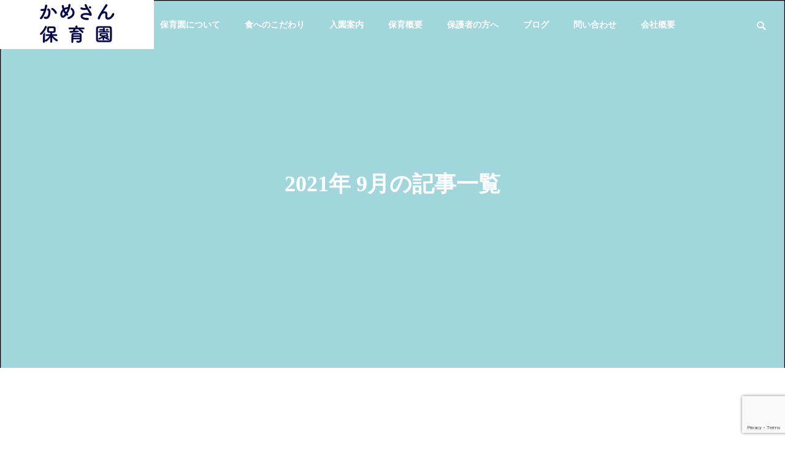

--- FILE ---
content_type: text/html; charset=UTF-8
request_url: https://kamesan-hoikuen.camecame30.com/2021/09/
body_size: 12336
content:
<!DOCTYPE html>
<html class="pc" lang="ja">
<head>
<meta charset="UTF-8">
<!--[if IE]><meta http-equiv="X-UA-Compatible" content="IE=edge"><![endif]-->
<meta name="viewport" content="width=device-width">
<title>2021年 9月の記事一覧</title>
<meta name="description" content="2021年 9月の記事一覧">
<link rel="pingback" href="https://kamesan-hoikuen.camecame30.com/xmlrpc.php">
<meta name='robots' content='max-image-preview:large' />
<link rel="alternate" type="application/rss+xml" title="春日部　かめさん保育園　認可保育園　 &raquo; フィード" href="https://kamesan-hoikuen.camecame30.com/feed/" />
<link rel="alternate" type="application/rss+xml" title="春日部　かめさん保育園　認可保育園　 &raquo; コメントフィード" href="https://kamesan-hoikuen.camecame30.com/comments/feed/" />

<!-- SEO SIMPLE PACK 3.6.2 -->
<title>2021年9月 | 春日部　かめさん保育園　認可保育園　</title>
<meta name="robots" content="noindex">
<meta name="description" content="2021年9月の記事一覧ページです。">
<link rel="canonical" href="https://kamesan-hoikuen.camecame30.com/2021/09/">
<meta property="og:locale" content="ja_JP">
<meta property="og:type" content="website">
<meta property="og:title" content="2021年9月 | 春日部　かめさん保育園　認可保育園　">
<meta property="og:description" content="2021年9月の記事一覧ページです。">
<meta property="og:url" content="https://kamesan-hoikuen.camecame30.com/2021/09/">
<meta property="og:site_name" content="春日部　かめさん保育園　認可保育園　">
<meta name="twitter:card" content="summary_large_image">
<!-- Google Analytics (gtag.js) -->
<script async src="https://www.googletagmanager.com/gtag/js?id=G-KHFKM9DDS0"></script>
<script>
	window.dataLayer = window.dataLayer || [];
	function gtag(){dataLayer.push(arguments);}
	gtag("js", new Date());
	gtag("config", "G-KHFKM9DDS0");
</script>
	<!-- / SEO SIMPLE PACK -->

<link rel="preconnect" href="https://fonts.googleapis.com">
<link rel="preconnect" href="https://fonts.gstatic.com" crossorigin>
<link href="https://fonts.googleapis.com/css2?family=Noto+Sans+JP:wght@400;600" rel="stylesheet">
<style id='wp-img-auto-sizes-contain-inline-css' type='text/css'>
img:is([sizes=auto i],[sizes^="auto," i]){contain-intrinsic-size:3000px 1500px}
/*# sourceURL=wp-img-auto-sizes-contain-inline-css */
</style>
<link rel='stylesheet' id='style-css' href='https://kamesan-hoikuen.camecame30.com/wp-content/themes/solaris_tcd088/style.css?ver=2.14' type='text/css' media='all' />
<style id='wp-block-library-inline-css' type='text/css'>
:root{--wp-block-synced-color:#7a00df;--wp-block-synced-color--rgb:122,0,223;--wp-bound-block-color:var(--wp-block-synced-color);--wp-editor-canvas-background:#ddd;--wp-admin-theme-color:#007cba;--wp-admin-theme-color--rgb:0,124,186;--wp-admin-theme-color-darker-10:#006ba1;--wp-admin-theme-color-darker-10--rgb:0,107,160.5;--wp-admin-theme-color-darker-20:#005a87;--wp-admin-theme-color-darker-20--rgb:0,90,135;--wp-admin-border-width-focus:2px}@media (min-resolution:192dpi){:root{--wp-admin-border-width-focus:1.5px}}.wp-element-button{cursor:pointer}:root .has-very-light-gray-background-color{background-color:#eee}:root .has-very-dark-gray-background-color{background-color:#313131}:root .has-very-light-gray-color{color:#eee}:root .has-very-dark-gray-color{color:#313131}:root .has-vivid-green-cyan-to-vivid-cyan-blue-gradient-background{background:linear-gradient(135deg,#00d084,#0693e3)}:root .has-purple-crush-gradient-background{background:linear-gradient(135deg,#34e2e4,#4721fb 50%,#ab1dfe)}:root .has-hazy-dawn-gradient-background{background:linear-gradient(135deg,#faaca8,#dad0ec)}:root .has-subdued-olive-gradient-background{background:linear-gradient(135deg,#fafae1,#67a671)}:root .has-atomic-cream-gradient-background{background:linear-gradient(135deg,#fdd79a,#004a59)}:root .has-nightshade-gradient-background{background:linear-gradient(135deg,#330968,#31cdcf)}:root .has-midnight-gradient-background{background:linear-gradient(135deg,#020381,#2874fc)}:root{--wp--preset--font-size--normal:16px;--wp--preset--font-size--huge:42px}.has-regular-font-size{font-size:1em}.has-larger-font-size{font-size:2.625em}.has-normal-font-size{font-size:var(--wp--preset--font-size--normal)}.has-huge-font-size{font-size:var(--wp--preset--font-size--huge)}.has-text-align-center{text-align:center}.has-text-align-left{text-align:left}.has-text-align-right{text-align:right}.has-fit-text{white-space:nowrap!important}#end-resizable-editor-section{display:none}.aligncenter{clear:both}.items-justified-left{justify-content:flex-start}.items-justified-center{justify-content:center}.items-justified-right{justify-content:flex-end}.items-justified-space-between{justify-content:space-between}.screen-reader-text{border:0;clip-path:inset(50%);height:1px;margin:-1px;overflow:hidden;padding:0;position:absolute;width:1px;word-wrap:normal!important}.screen-reader-text:focus{background-color:#ddd;clip-path:none;color:#444;display:block;font-size:1em;height:auto;left:5px;line-height:normal;padding:15px 23px 14px;text-decoration:none;top:5px;width:auto;z-index:100000}html :where(.has-border-color){border-style:solid}html :where([style*=border-top-color]){border-top-style:solid}html :where([style*=border-right-color]){border-right-style:solid}html :where([style*=border-bottom-color]){border-bottom-style:solid}html :where([style*=border-left-color]){border-left-style:solid}html :where([style*=border-width]){border-style:solid}html :where([style*=border-top-width]){border-top-style:solid}html :where([style*=border-right-width]){border-right-style:solid}html :where([style*=border-bottom-width]){border-bottom-style:solid}html :where([style*=border-left-width]){border-left-style:solid}html :where(img[class*=wp-image-]){height:auto;max-width:100%}:where(figure){margin:0 0 1em}html :where(.is-position-sticky){--wp-admin--admin-bar--position-offset:var(--wp-admin--admin-bar--height,0px)}@media screen and (max-width:600px){html :where(.is-position-sticky){--wp-admin--admin-bar--position-offset:0px}}

/*# sourceURL=wp-block-library-inline-css */
</style><style id='global-styles-inline-css' type='text/css'>
:root{--wp--preset--aspect-ratio--square: 1;--wp--preset--aspect-ratio--4-3: 4/3;--wp--preset--aspect-ratio--3-4: 3/4;--wp--preset--aspect-ratio--3-2: 3/2;--wp--preset--aspect-ratio--2-3: 2/3;--wp--preset--aspect-ratio--16-9: 16/9;--wp--preset--aspect-ratio--9-16: 9/16;--wp--preset--color--black: #000000;--wp--preset--color--cyan-bluish-gray: #abb8c3;--wp--preset--color--white: #ffffff;--wp--preset--color--pale-pink: #f78da7;--wp--preset--color--vivid-red: #cf2e2e;--wp--preset--color--luminous-vivid-orange: #ff6900;--wp--preset--color--luminous-vivid-amber: #fcb900;--wp--preset--color--light-green-cyan: #7bdcb5;--wp--preset--color--vivid-green-cyan: #00d084;--wp--preset--color--pale-cyan-blue: #8ed1fc;--wp--preset--color--vivid-cyan-blue: #0693e3;--wp--preset--color--vivid-purple: #9b51e0;--wp--preset--gradient--vivid-cyan-blue-to-vivid-purple: linear-gradient(135deg,rgb(6,147,227) 0%,rgb(155,81,224) 100%);--wp--preset--gradient--light-green-cyan-to-vivid-green-cyan: linear-gradient(135deg,rgb(122,220,180) 0%,rgb(0,208,130) 100%);--wp--preset--gradient--luminous-vivid-amber-to-luminous-vivid-orange: linear-gradient(135deg,rgb(252,185,0) 0%,rgb(255,105,0) 100%);--wp--preset--gradient--luminous-vivid-orange-to-vivid-red: linear-gradient(135deg,rgb(255,105,0) 0%,rgb(207,46,46) 100%);--wp--preset--gradient--very-light-gray-to-cyan-bluish-gray: linear-gradient(135deg,rgb(238,238,238) 0%,rgb(169,184,195) 100%);--wp--preset--gradient--cool-to-warm-spectrum: linear-gradient(135deg,rgb(74,234,220) 0%,rgb(151,120,209) 20%,rgb(207,42,186) 40%,rgb(238,44,130) 60%,rgb(251,105,98) 80%,rgb(254,248,76) 100%);--wp--preset--gradient--blush-light-purple: linear-gradient(135deg,rgb(255,206,236) 0%,rgb(152,150,240) 100%);--wp--preset--gradient--blush-bordeaux: linear-gradient(135deg,rgb(254,205,165) 0%,rgb(254,45,45) 50%,rgb(107,0,62) 100%);--wp--preset--gradient--luminous-dusk: linear-gradient(135deg,rgb(255,203,112) 0%,rgb(199,81,192) 50%,rgb(65,88,208) 100%);--wp--preset--gradient--pale-ocean: linear-gradient(135deg,rgb(255,245,203) 0%,rgb(182,227,212) 50%,rgb(51,167,181) 100%);--wp--preset--gradient--electric-grass: linear-gradient(135deg,rgb(202,248,128) 0%,rgb(113,206,126) 100%);--wp--preset--gradient--midnight: linear-gradient(135deg,rgb(2,3,129) 0%,rgb(40,116,252) 100%);--wp--preset--font-size--small: 13px;--wp--preset--font-size--medium: 20px;--wp--preset--font-size--large: 36px;--wp--preset--font-size--x-large: 42px;--wp--preset--spacing--20: 0.44rem;--wp--preset--spacing--30: 0.67rem;--wp--preset--spacing--40: 1rem;--wp--preset--spacing--50: 1.5rem;--wp--preset--spacing--60: 2.25rem;--wp--preset--spacing--70: 3.38rem;--wp--preset--spacing--80: 5.06rem;--wp--preset--shadow--natural: 6px 6px 9px rgba(0, 0, 0, 0.2);--wp--preset--shadow--deep: 12px 12px 50px rgba(0, 0, 0, 0.4);--wp--preset--shadow--sharp: 6px 6px 0px rgba(0, 0, 0, 0.2);--wp--preset--shadow--outlined: 6px 6px 0px -3px rgb(255, 255, 255), 6px 6px rgb(0, 0, 0);--wp--preset--shadow--crisp: 6px 6px 0px rgb(0, 0, 0);}:where(.is-layout-flex){gap: 0.5em;}:where(.is-layout-grid){gap: 0.5em;}body .is-layout-flex{display: flex;}.is-layout-flex{flex-wrap: wrap;align-items: center;}.is-layout-flex > :is(*, div){margin: 0;}body .is-layout-grid{display: grid;}.is-layout-grid > :is(*, div){margin: 0;}:where(.wp-block-columns.is-layout-flex){gap: 2em;}:where(.wp-block-columns.is-layout-grid){gap: 2em;}:where(.wp-block-post-template.is-layout-flex){gap: 1.25em;}:where(.wp-block-post-template.is-layout-grid){gap: 1.25em;}.has-black-color{color: var(--wp--preset--color--black) !important;}.has-cyan-bluish-gray-color{color: var(--wp--preset--color--cyan-bluish-gray) !important;}.has-white-color{color: var(--wp--preset--color--white) !important;}.has-pale-pink-color{color: var(--wp--preset--color--pale-pink) !important;}.has-vivid-red-color{color: var(--wp--preset--color--vivid-red) !important;}.has-luminous-vivid-orange-color{color: var(--wp--preset--color--luminous-vivid-orange) !important;}.has-luminous-vivid-amber-color{color: var(--wp--preset--color--luminous-vivid-amber) !important;}.has-light-green-cyan-color{color: var(--wp--preset--color--light-green-cyan) !important;}.has-vivid-green-cyan-color{color: var(--wp--preset--color--vivid-green-cyan) !important;}.has-pale-cyan-blue-color{color: var(--wp--preset--color--pale-cyan-blue) !important;}.has-vivid-cyan-blue-color{color: var(--wp--preset--color--vivid-cyan-blue) !important;}.has-vivid-purple-color{color: var(--wp--preset--color--vivid-purple) !important;}.has-black-background-color{background-color: var(--wp--preset--color--black) !important;}.has-cyan-bluish-gray-background-color{background-color: var(--wp--preset--color--cyan-bluish-gray) !important;}.has-white-background-color{background-color: var(--wp--preset--color--white) !important;}.has-pale-pink-background-color{background-color: var(--wp--preset--color--pale-pink) !important;}.has-vivid-red-background-color{background-color: var(--wp--preset--color--vivid-red) !important;}.has-luminous-vivid-orange-background-color{background-color: var(--wp--preset--color--luminous-vivid-orange) !important;}.has-luminous-vivid-amber-background-color{background-color: var(--wp--preset--color--luminous-vivid-amber) !important;}.has-light-green-cyan-background-color{background-color: var(--wp--preset--color--light-green-cyan) !important;}.has-vivid-green-cyan-background-color{background-color: var(--wp--preset--color--vivid-green-cyan) !important;}.has-pale-cyan-blue-background-color{background-color: var(--wp--preset--color--pale-cyan-blue) !important;}.has-vivid-cyan-blue-background-color{background-color: var(--wp--preset--color--vivid-cyan-blue) !important;}.has-vivid-purple-background-color{background-color: var(--wp--preset--color--vivid-purple) !important;}.has-black-border-color{border-color: var(--wp--preset--color--black) !important;}.has-cyan-bluish-gray-border-color{border-color: var(--wp--preset--color--cyan-bluish-gray) !important;}.has-white-border-color{border-color: var(--wp--preset--color--white) !important;}.has-pale-pink-border-color{border-color: var(--wp--preset--color--pale-pink) !important;}.has-vivid-red-border-color{border-color: var(--wp--preset--color--vivid-red) !important;}.has-luminous-vivid-orange-border-color{border-color: var(--wp--preset--color--luminous-vivid-orange) !important;}.has-luminous-vivid-amber-border-color{border-color: var(--wp--preset--color--luminous-vivid-amber) !important;}.has-light-green-cyan-border-color{border-color: var(--wp--preset--color--light-green-cyan) !important;}.has-vivid-green-cyan-border-color{border-color: var(--wp--preset--color--vivid-green-cyan) !important;}.has-pale-cyan-blue-border-color{border-color: var(--wp--preset--color--pale-cyan-blue) !important;}.has-vivid-cyan-blue-border-color{border-color: var(--wp--preset--color--vivid-cyan-blue) !important;}.has-vivid-purple-border-color{border-color: var(--wp--preset--color--vivid-purple) !important;}.has-vivid-cyan-blue-to-vivid-purple-gradient-background{background: var(--wp--preset--gradient--vivid-cyan-blue-to-vivid-purple) !important;}.has-light-green-cyan-to-vivid-green-cyan-gradient-background{background: var(--wp--preset--gradient--light-green-cyan-to-vivid-green-cyan) !important;}.has-luminous-vivid-amber-to-luminous-vivid-orange-gradient-background{background: var(--wp--preset--gradient--luminous-vivid-amber-to-luminous-vivid-orange) !important;}.has-luminous-vivid-orange-to-vivid-red-gradient-background{background: var(--wp--preset--gradient--luminous-vivid-orange-to-vivid-red) !important;}.has-very-light-gray-to-cyan-bluish-gray-gradient-background{background: var(--wp--preset--gradient--very-light-gray-to-cyan-bluish-gray) !important;}.has-cool-to-warm-spectrum-gradient-background{background: var(--wp--preset--gradient--cool-to-warm-spectrum) !important;}.has-blush-light-purple-gradient-background{background: var(--wp--preset--gradient--blush-light-purple) !important;}.has-blush-bordeaux-gradient-background{background: var(--wp--preset--gradient--blush-bordeaux) !important;}.has-luminous-dusk-gradient-background{background: var(--wp--preset--gradient--luminous-dusk) !important;}.has-pale-ocean-gradient-background{background: var(--wp--preset--gradient--pale-ocean) !important;}.has-electric-grass-gradient-background{background: var(--wp--preset--gradient--electric-grass) !important;}.has-midnight-gradient-background{background: var(--wp--preset--gradient--midnight) !important;}.has-small-font-size{font-size: var(--wp--preset--font-size--small) !important;}.has-medium-font-size{font-size: var(--wp--preset--font-size--medium) !important;}.has-large-font-size{font-size: var(--wp--preset--font-size--large) !important;}.has-x-large-font-size{font-size: var(--wp--preset--font-size--x-large) !important;}
/*# sourceURL=global-styles-inline-css */
</style>

<style id='classic-theme-styles-inline-css' type='text/css'>
/*! This file is auto-generated */
.wp-block-button__link{color:#fff;background-color:#32373c;border-radius:9999px;box-shadow:none;text-decoration:none;padding:calc(.667em + 2px) calc(1.333em + 2px);font-size:1.125em}.wp-block-file__button{background:#32373c;color:#fff;text-decoration:none}
/*# sourceURL=/wp-includes/css/classic-themes.min.css */
</style>
<link rel='stylesheet' id='contact-form-7-css' href='https://kamesan-hoikuen.camecame30.com/wp-content/plugins/contact-form-7/includes/css/styles.css?ver=6.1.3' type='text/css' media='all' />
<link rel='stylesheet' id='tcd-maps-css' href='https://kamesan-hoikuen.camecame30.com/wp-content/plugins/tcd-google-maps/admin.css?ver=6.9' type='text/css' media='all' />
<style>:root {
  --tcd-font-type1: Arial,"Hiragino Sans","Yu Gothic Medium","Meiryo",sans-serif;
  --tcd-font-type2: "Times New Roman",Times,"Yu Mincho","游明朝","游明朝体","Hiragino Mincho Pro",serif;
  --tcd-font-type3: Palatino,"Yu Kyokasho","游教科書体","UD デジタル 教科書体 N","游明朝","游明朝体","Hiragino Mincho Pro","Meiryo",serif;
  --tcd-font-type-logo: "Noto Sans JP",sans-serif;
}</style>
<script type="text/javascript" src="https://kamesan-hoikuen.camecame30.com/wp-includes/js/jquery/jquery.min.js?ver=3.7.1" id="jquery-core-js"></script>
<script type="text/javascript" src="https://kamesan-hoikuen.camecame30.com/wp-includes/js/jquery/jquery-migrate.min.js?ver=3.4.1" id="jquery-migrate-js"></script>
<link rel="https://api.w.org/" href="https://kamesan-hoikuen.camecame30.com/wp-json/" /><link rel="stylesheet" href="https://kamesan-hoikuen.camecame30.com/wp-content/themes/solaris_tcd088/css/design-plus.css?ver=2.14">

<script>
jQuery(function ($) {
	var $window = $(window);
	var $body = $('body');
  // quick tag - underline ------------------------------------------
  if ($('.q_underline').length) {
    var gradient_prefix = null;

    $('.q_underline').each(function(){
      var bbc = $(this).css('borderBottomColor');
      if (jQuery.inArray(bbc, ['transparent', 'rgba(0, 0, 0, 0)']) == -1) {
        if (gradient_prefix === null) {
          gradient_prefix = '';
          var ua = navigator.userAgent.toLowerCase();
          if (/webkit/.test(ua)) {
            gradient_prefix = '-webkit-';
          } else if (/firefox/.test(ua)) {
            gradient_prefix = '-moz-';
          } else {
            gradient_prefix = '';
          }
        }
        $(this).css('borderBottomColor', 'transparent');
        if (gradient_prefix) {
          $(this).css('backgroundImage', gradient_prefix+'linear-gradient(left, transparent 50%, '+bbc+ ' 50%)');
        } else {
          $(this).css('backgroundImage', 'linear-gradient(to right, transparent 50%, '+bbc+ ' 50%)');
        }
      }
    });

    $window.on('scroll.q_underline', function(){
      $('.q_underline:not(.is-active)').each(function(){
        var top = $(this).offset().top;
        if ($window.scrollTop() > top - window.innerHeight) {
          $(this).addClass('is-active');
        }
      });
      if (!$('.q_underline:not(.is-active)').length) {
        $window.off('scroll.q_underline');
      }
    });
  }
} );
</script>

<link rel="stylesheet" href="https://kamesan-hoikuen.camecame30.com/wp-content/themes/solaris_tcd088/css/sns-botton.css?ver=2.14">
<link rel="stylesheet" media="screen and (max-width:1201px)" href="https://kamesan-hoikuen.camecame30.com/wp-content/themes/solaris_tcd088/css/responsive.css?ver=2.14">
<link rel="stylesheet" media="screen and (max-width:1201px)" href="https://kamesan-hoikuen.camecame30.com/wp-content/themes/solaris_tcd088/css/footer-bar.css?ver=2.14">

<script src="https://kamesan-hoikuen.camecame30.com/wp-content/themes/solaris_tcd088/js/jquery.easing.1.4.js?ver=2.14"></script>
<script src="https://kamesan-hoikuen.camecame30.com/wp-content/themes/solaris_tcd088/js/jscript.js?ver=2.14"></script>
<script src="https://kamesan-hoikuen.camecame30.com/wp-content/themes/solaris_tcd088/js/tcd_cookie.js?ver=2.14"></script>
<script src="https://kamesan-hoikuen.camecame30.com/wp-content/themes/solaris_tcd088/js/comment.js?ver=2.14"></script>
<script src="https://kamesan-hoikuen.camecame30.com/wp-content/themes/solaris_tcd088/js/parallax.js?ver=2.14"></script>

<link rel="stylesheet" href="https://kamesan-hoikuen.camecame30.com/wp-content/themes/solaris_tcd088/js/simplebar.css?ver=2.14">
<script src="https://kamesan-hoikuen.camecame30.com/wp-content/themes/solaris_tcd088/js/simplebar.min.js?ver=2.14"></script>


<script src="https://kamesan-hoikuen.camecame30.com/wp-content/themes/solaris_tcd088/js/header_fix.js?ver=2.14"></script>


<style type="text/css">
body { font-size:16px; }
.common_headline { font-size:36px !important; }
@media screen and (max-width:750px) {
  body { font-size:14px; }
  .common_headline { font-size:20px !important; }
}
body, input, textarea { font-family: var(--tcd-font-type1); }

.single_title_font { font-family: var(--tcd-font-type1) !important; }

.rich_font, .p-vertical { font-family: var(--tcd-font-type1); font-weight:600; }

.rich_font_1 { font-family: var(--tcd-font-type1); font-weight:600; }
.rich_font_2 { font-family: var(--tcd-font-type2); font-weight:600; }
.rich_font_3 { font-family: var(--tcd-font-type3); font-weight:600; }
.rich_font_logo { font-family: var(--tcd-font-type-logo); font-weight: bold !important; ;}

.square_headline .headline { font-size:24px; }
.square_headline .sub_headline { font-size:14px; }
@media screen and (max-width:750px) {
  .square_headline .headline { font-size:18px; }
  .square_headline .sub_headline { font-size:12px; }
}

.pc body.use_header_fix #header:after { background:rgba(255,255,255,1); }
.pc body.use_header_fix #header:hover:after { background:rgba(255,255,255,1); }
#header_logo a { background:rgba(255,255,255,1); }
#header_logo .logo_text { color:#ffffff !important; font-size:32px; }
#footer_logo .logo_text { font-size:32px; }
@media screen and (max-width:1201px) {
  #header_logo .logo_text { font-size:24px; }
  #footer_logo .logo_text { font-size:24px; }
}
#global_menu > ul > li > a:hover, body.single #global_menu > ul > li.current-menu-item > a, body.single #global_menu > ul > li.active > a,
  #header.active #global_menu > ul > li.current-menu-item > a, #header.active #global_menu > ul > li.active > a, body.hide_header_image #global_menu > ul > li.current-menu-item > a, body.no_index_header_content #global_menu > ul > li.current-menu-item > a
    { color:#a2d7dd !important; }
#global_menu ul ul a { color:#ffffff; background:#a2d7dd; }
#global_menu ul ul a:hover { color:#ffffff; background:#6abec7; }
#global_menu ul ul li.menu-item-has-children > a:before { color:#ffffff; }
.mobile #header:after { background:rgba(255,255,255,1); }
.mobile #header:hover:after { background:rgba(255,255,255,1); }
.mobile body.home.no_index_header_content #header { background:rgba(255,255,255,1); }
#drawer_menu { color:#ffffff; background:#6abec7; }
#drawer_menu a { color:#ffffff; }
#drawer_menu a:hover { color:#6abec7; }
#mobile_menu a { color:#ffffff; border-color:#6abec7; }
#mobile_menu li li a { background:#a2d7dd; }
#mobile_menu a:hover, #drawer_menu .close_button:hover, #mobile_menu .child_menu_button:hover { color:#ffffff; background:#a2d7dd; }
#mobile_menu .child_menu_button .icon:before, #mobile_menu .child_menu_button:hover .icon:before { color:#ffffff; }
.megamenu .headline_area div.head .headline { font-size:24px; }
.megamenu_b .service_item_list .item a:after { background:rgba(0,0,0,0.5); }
.author_profile .avatar_area, .animate_image, .animate_background, .animate_background .image_wrap {
  background: #ffffff;
}
.animate_image img, .animate_background .image {
  -webkit-width:calc(100% + 30px) !important; width:calc(100% + 30px) !important; height:auto; max-width:inherit !important; position:relative;
    -webkit-transform: translate(-15px, 0px); -webkit-transition-property: opacity, translateX; -webkit-transition: 0.5s;
  transform: translate(-15px, 0px); transition-property: opacity, translateX; transition: 0.5s;
  }
.animate_image:hover img, .animate_background:hover .image {
  opacity:0.5;
    -webkit-transform: translate(0px, 0px);
  transform: translate(0px, 0px);
  }
.animate_image.square img {
  -webkit-width:calc(100% + 30px) !important; width:calc(100% + 30px) !important; height:auto; max-width:inherit !important; position:relative;
    -webkit-transform: translate(-15px, -15px); -webkit-transition-property: opacity, translateX; -webkit-transition: 0.5s;
  transform: translate(-15px, -15px); transition-property: opacity, translateX; transition: 0.5s;
  }
.animate_image.square:hover img {
  opacity:0.5;
    -webkit-transform: translate(0px, -15px);
  transform: translate(0px, -15px);
  }

a { color:#000; }

#footer_menu .footer_menu li:first-of-type a, #return_top2 a:hover:before, #bread_crumb, #bread_crumb li.last, .tcd_banner_widget .headline, .post_slider_widget .slick-arrow:hover:before,
  #post_title2 .title, #service_banner .main_title, .megamenu .headline_area div.head .headline, .news_category_list li.active a, .news_category_sort_button li.active a, .sns_button_list.color_type2 li.contact a:before,
    .tab_content_top .tab .item.active, .cb_tab_content .tab_content_bottom .title, .cb_headline .headline, .faq_list .question.active, .faq_list .question:hover, .author_profile .author_link li.contact a:before, .author_profile .author_link li.user_url a:before
      { color:#a2d7dd; }

.square_headline, .page_navi span.current, #post_pagination p, #comment_tab li.active a, .news_category_list li.active a:before, .news_category_sort_button li.active a:before,
  .tab_content_bottom .slick-dots button:hover::before, .tab_content_bottom .slick-dots .slick-active button::before,
    .faq_list .question.active:before, .faq_list .question:hover:before, .faq_list .question:hover:after, #return_top a, .styled_post_list1_widget .widget_headline
      { background:#a2d7dd; }

.page_navi span.current, #post_pagination p, .design_headline2 span.title, #post_title2 .title, .project_list .category, #project_title_area .category
  { border-color:#a2d7dd; }

.category_list_widget li.current-menu-item a, .category_list_widget li.current-menu-parent a { background:rgba(162,215,221,0.5); border-color:#fff; color:#fff; }

.c-archive-header-terms :where(a.is-current), .c-archive-header-terms :where(a:hover) {
   background:#a2d7dd; 
    border-color:#a2d7dd; 
}
a:hover, #footer_top a:hover, #footer_social_link li a:hover:before, #footer_menu .footer_menu li:first-of-type a:hover, #next_prev_post a:hover, #bread_crumb li a:hover, #bread_crumb li.home a:hover:before,
  .single_copy_title_url_btn:hover, .tcdw_search_box_widget .search_area .search_button:hover:before, .widget_tab_post_list_button div:hover,
    #single_author_title_area .author_link li a:hover:before, .author_profile a:hover, #post_meta_bottom a:hover, .cardlink_title a:hover,
      .comment a:hover, .comment_form_wrapper a:hover, #searchform .submit_button:hover:before, .p-dropdown__title:hover:after
        { color:#6abec7; }
#footer_sns.sns_button_list.color_type2 li.note a:before {
  background-image: url(https://kamesan-hoikuen.camecame30.com/wp-content/themes/solaris_tcd088/img/common/note.svg);
  -webkit-mask-image:none;
  background-color: unset;
}
#author_sns.sns_button_list li.note a:hover:before { background-color:#6abec7; }

.page_navi a:hover, #post_pagination a:hover, #p_readmore .button:hover, .c-pw__btn:hover, #comment_tab li a:hover, #submit_comment:hover, #cancel_comment_reply a:hover,
  #wp-calendar #prev a:hover, #wp-calendar #next a:hover, #wp-calendar td a:hover, #comment_tab li a:hover, #return_top a:hover
    { background-color:#6abec7; }

.page_navi a:hover, #post_pagination a:hover, #comment_textarea textarea:focus, .c-pw__box-input:focus
  { border-color:#6abec7; }

.post_content a, .custom-html-widget a { color:#6abec7; }
.post_content a:hover, .custom-html-widget a:hover { color:#6abec7; }

.design_button.type1 a { color:#ffffff !important; background:#a2d7dd; }
.design_button.type1 a:hover { color:#ffffff !important; background:#6abec7; }
.cat_id3 { background-color:#a2d7dd; }
.cat_id3:hover { background-color:#6abec7; }
.cat_id9 { background-color:#a2d7dd; }
.cat_id9:hover { background-color:#6abec7; }
.cat_id10 { background-color:#a2d7dd; }
.cat_id10:hover { background-color:#6abec7; }
.p-address a {
color: #ffffff;
}
.styled_h2 {
  font-size:26px !important; text-align:left; color:#ffffff; background:#a2d7dd;  border-top:0px solid #dddddd;
  border-bottom:0px solid #dddddd;
  border-left:0px solid #dddddd;
  border-right:0px solid #dddddd;
  padding:15px 15px 15px 15px !important;
  margin:0px 0px 30px !important;
}
.styled_h3 {
  font-size:22px !important; text-align:left; color:#09073a;   border-top:0px solid #dddddd;
  border-bottom:0px solid #dddddd;
  border-left:2px solid #000000;
  border-right:0px solid #dddddd;
  padding:6px 0px 6px 16px !important;
  margin:0px 0px 30px !important;
}
.styled_h4 {
  font-size:18px !important; text-align:left; color:#09073a;   border-top:0px solid #dddddd;
  border-bottom:1px solid #dddddd;
  border-left:0px solid #dddddd;
  border-right:0px solid #dddddd;
  padding:3px 0px 3px 20px !important;
  margin:0px 0px 30px !important;
}
.styled_h5 {
  font-size:14px !important; text-align:left; color:#09073a;   border-top:0px solid #dddddd;
  border-bottom:1px solid #dddddd;
  border-left:0px solid #dddddd;
  border-right:0px solid #dddddd;
  padding:3px 0px 3px 24px !important;
  margin:0px 0px 30px !important;
}
.q_custom_button1 {
  color:#ffffff !important;
  border-color:rgba(162,215,221,1);
}
.q_custom_button1.animation_type1 { background:#a2d7dd; }
.q_custom_button1:hover, .q_custom_button1:focus {
  color:#ffffff !important;
  border-color:rgba(106,190,199,1);
}
.q_custom_button1.animation_type1:hover { background:#6abec7; }
.q_custom_button1:before { background:#6abec7; }
.q_custom_button2 {
  color:#ffffff !important;
  border-color:rgba(83,83,83,1);
}
.q_custom_button2.animation_type1 { background:#535353; }
.q_custom_button2:hover, .q_custom_button2:focus {
  color:#ffffff !important;
  border-color:rgba(125,125,125,1);
}
.q_custom_button2.animation_type1:hover { background:#7d7d7d; }
.q_custom_button2:before { background:#7d7d7d; }
.speech_balloon_left1 .speach_balloon_text { background-color: #ffdfdf; border-color: #ffdfdf; color: #000000 }
.speech_balloon_left1 .speach_balloon_text::before { border-right-color: #ffdfdf }
.speech_balloon_left1 .speach_balloon_text::after { border-right-color: #ffdfdf }
.speech_balloon_left2 .speach_balloon_text { background-color: #ffffff; border-color: #ff5353; color: #000000 }
.speech_balloon_left2 .speach_balloon_text::before { border-right-color: #ff5353 }
.speech_balloon_left2 .speach_balloon_text::after { border-right-color: #ffffff }
.speech_balloon_right1 .speach_balloon_text { background-color: #ccf4ff; border-color: #ccf4ff; color: #000000 }
.speech_balloon_right1 .speach_balloon_text::before { border-left-color: #ccf4ff }
.speech_balloon_right1 .speach_balloon_text::after { border-left-color: #ccf4ff }
.speech_balloon_right2 .speach_balloon_text { background-color: #ffffff; border-color: #0789b5; color: #000000 }
.speech_balloon_right2 .speach_balloon_text::before { border-left-color: #0789b5 }
.speech_balloon_right2 .speach_balloon_text::after { border-left-color: #ffffff }
.qt_google_map .pb_googlemap_custom-overlay-inner { background:#a2d7dd; color:#ffffff; }
.qt_google_map .pb_googlemap_custom-overlay-inner::after { border-color:#a2d7dd transparent transparent transparent; }
</style>

<style id="current-page-style" type="text/css">
#blog_list .title { font-size:20px; }
@media screen and (max-width:750px) {
  #blog_list .title { font-size:16px; }
}
#page_header .overlay { background-color:rgba(0,0,0,0); }
</style>

<script type="text/javascript">
jQuery(document).ready(function($){

  if( $('.megamenu_a .slider').length ){
    $('.megamenu_a .slider').slick({
      infinite: true,
      dots: false,
      arrows: false,
      slidesToShow: 3,
      slidesToScroll: 1,
      swipeToSlide: true,
      touchThreshold: 20,
      adaptiveHeight: false,
      pauseOnHover: true,
      autoplay: true,
      fade: false,
      easing: 'easeOutExpo',
      speed: 700,
      autoplaySpeed: 5000
    });
    $('.megamenu_a .prev_item').on('click', function() {
      $(this).closest('.megamenu_a').find('.slider').slick('slickPrev');
    });
    $('.megamenu_a .next_item').on('click', function() {
      $(this).closest('.megamenu_a').find('.slider').slick('slickNext');
    });
  };

  if( $('.megamenu_b .service_list_area').length ){
    $(".megamenu_b .service_item_list .item").hover(function(){
      $(this).siblings().removeClass('active');
      $(this).addClass('active');
      service_id = $(this).data('service-id');
      $(this).closest('.service_list_area').find('.service_image_list .image').removeClass('active');
      $('#' + service_id).addClass('active');
    }, function(){
      $(this).removeClass('active');
    });
  };

});
</script>

<link rel="icon" href="https://kamesan-hoikuen.camecame30.com/wp-content/uploads/2021/09/cropped-会社概要ページ内ロゴ-かめ保-32x32.png" sizes="32x32" />
<link rel="icon" href="https://kamesan-hoikuen.camecame30.com/wp-content/uploads/2021/09/cropped-会社概要ページ内ロゴ-かめ保-192x192.png" sizes="192x192" />
<link rel="apple-touch-icon" href="https://kamesan-hoikuen.camecame30.com/wp-content/uploads/2021/09/cropped-会社概要ページ内ロゴ-かめ保-180x180.png" />
<meta name="msapplication-TileImage" content="https://kamesan-hoikuen.camecame30.com/wp-content/uploads/2021/09/cropped-会社概要ページ内ロゴ-かめ保-270x270.png" />
<link rel='stylesheet' id='slick-style-css' href='https://kamesan-hoikuen.camecame30.com/wp-content/themes/solaris_tcd088/js/slick.css?ver=1.0.0' type='text/css' media='all' />
</head>
<body id="body" class="archive date wp-embed-responsive wp-theme-solaris_tcd088 no_page_nav use_header_fix use_mobile_header_fix">



 
 <header id="header">
    <div id="header_logo">
   <p class="logo">
 <a href="https://kamesan-hoikuen.camecame30.com/" title="春日部　かめさん保育園　認可保育園　">
    <img class="logo_image pc" src="https://kamesan-hoikuen.camecame30.com/wp-content/uploads/2021/10/かめさん保育園ロゴのコピー.png?1769783887" alt="春日部　かめさん保育園　認可保育園　" title="春日部　かめさん保育園　認可保育園　" width="131" height="75" />
  <img class="logo_image mobile" src="https://kamesan-hoikuen.camecame30.com/wp-content/uploads/2021/10/かめさん保育園ロゴのコピー2.png?1769783887" alt="春日部　かめさん保育園　認可保育園　" title="春日部　かめさん保育園　認可保育園　" width="88" height="50" />   </a>
</p>

  </div>
    <div id="header_search">
   <div id="header_search_button"></div>
   <form role="search" method="get" id="header_searchform" action="https://kamesan-hoikuen.camecame30.com">
    <div class="input_area"><input type="text" value="" id="header_search_input" name="s" autocomplete="off"></div>
    <div class="button"><label for="header_search_button"></label><input type="submit" id="header_search_button" value=""></div>
   </form>
  </div>
      <a id="global_menu_button" href="#"><span></span><span></span><span></span></a>
  <nav id="global_menu">
   <ul id="menu-%e3%82%b0%e3%83%ad%e3%83%bc%e3%83%90%e3%83%ab%e3%83%a1%e3%83%8b%e3%83%a5%e3%83%bc" class="menu"><li id="menu-item-1016" class="menu-item menu-item-type-custom menu-item-object-custom menu-item-home menu-item-1016 "><a href="https://kamesan-hoikuen.camecame30.com/">HOME</a></li>
<li id="menu-item-1003" class="menu-item menu-item-type-post_type menu-item-object-project menu-item-1003 "><a href="https://kamesan-hoikuen.camecame30.com/project/guide-to-kamesan-hoikuen/">保育園について</a></li>
<li id="menu-item-1008" class="menu-item menu-item-type-post_type menu-item-object-project menu-item-1008 "><a href="https://kamesan-hoikuen.camecame30.com/project/committed-to-food/">食へのこだわり</a></li>
<li id="menu-item-1010" class="menu-item menu-item-type-post_type menu-item-object-project menu-item-1010 "><a href="https://kamesan-hoikuen.camecame30.com/project/admission-guide/">入園案内</a></li>
<li id="menu-item-1012" class="menu-item menu-item-type-post_type menu-item-object-project menu-item-1012 "><a href="https://kamesan-hoikuen.camecame30.com/project/about-childcare-access/">保育概要</a></li>
<li id="menu-item-1014" class="menu-item menu-item-type-post_type menu-item-object-project menu-item-1014 "><a href="https://kamesan-hoikuen.camecame30.com/project/to-parents/">保護者の方へ</a></li>
<li id="menu-item-1004" class="menu-item menu-item-type-custom menu-item-object-custom menu-item-has-children menu-item-1004 current-menu-item"><a href="https://kamesan-hoikuen.camecame30.com/blog/" class="megamenu_button type2" data-megamenu="js-megamenu1004">ブログ</a>
<ul class="sub-menu">
	<li id="menu-item-1005" class="menu-item menu-item-type-taxonomy menu-item-object-category menu-item-1005 "><a href="https://kamesan-hoikuen.camecame30.com/category/infomation/">ご案内</a></li>
	<li id="menu-item-1109" class="menu-item menu-item-type-taxonomy menu-item-object-category menu-item-1109 "><a href="https://kamesan-hoikuen.camecame30.com/category/days/">日々の園の様子</a></li>
	<li id="menu-item-1110" class="menu-item menu-item-type-taxonomy menu-item-object-category menu-item-1110 "><a href="https://kamesan-hoikuen.camecame30.com/category/school-lunch/">給食のこと</a></li>
</ul>
</li>
<li id="menu-item-358" class="menu-item menu-item-type-post_type menu-item-object-page menu-item-has-children menu-item-358 "><a href="https://kamesan-hoikuen.camecame30.com/contact/">問い合わせ</a>
<ul class="sub-menu">
	<li id="menu-item-1094" class="menu-item menu-item-type-custom menu-item-object-custom menu-item-1094 "><a href="https://kamesan-hoikuen.camecame30.com/news/">お知らせ</a></li>
	<li id="menu-item-1015" class="menu-item menu-item-type-custom menu-item-object-custom menu-item-1015 "><a href="https://www.instagram.com/kamesan_hoikuen/">インスタグラム</a></li>
</ul>
</li>
<li id="menu-item-1000" class="menu-item menu-item-type-custom menu-item-object-custom menu-item-1000 "><a href="https://kamesan-hoikuen.camecame30.com/company/graingrain/" class="megamenu_button type4" data-megamenu="js-megamenu1000">会社概要</a></li>
</ul>  </nav>
    <div class="megamenu megamenu_a" id="js-megamenu1004">
 <div class="megamenu_inner">

    <div class="headline_area">
   <div class="head"><a href="https://kamesan-hoikuen.camecame30.com/blog/"><span class="headline rich_font">ブログ</span></a></div>
  </div>
  
  <div class="slider_area">
      <div class="slider">
        <article class="item">
          <a class="category cat_id9" href="https://kamesan-hoikuen.camecame30.com/category/days/">日々の園の様子</a>
          <a class="link animate_background" href="https://kamesan-hoikuen.camecame30.com/days/pick-up-acorns/">
      <div class="image_wrap">
       <div class="image" style="background:url(https://kamesan-hoikuen.camecame30.com/wp-content/uploads/2026/01/S__38625288_0-500x294.jpg) no-repeat center center; background-size:cover;"></div>
      </div>
      <div class="title_area">
       <div class="title rich_font"><span>どんぐりを拾って…&#x1f43f;&#x1f330;</span></div>
      </div>
     </a>
    </article>
        <article class="item">
          <a class="category cat_id9" href="https://kamesan-hoikuen.camecame30.com/category/days/">日々の園の様子</a>
          <a class="link animate_background" href="https://kamesan-hoikuen.camecame30.com/days/lets-eat-the-seven-herb-rice-porridge/">
      <div class="image_wrap">
       <div class="image" style="background:url(https://kamesan-hoikuen.camecame30.com/wp-content/uploads/2026/01/S__38469635_0-516x294.jpg) no-repeat center center; background-size:cover;"></div>
      </div>
      <div class="title_area">
       <div class="title rich_font"><span>&#x1f33f;七草粥、いただきます&#x1f60b;</span></div>
      </div>
     </a>
    </article>
        <article class="item">
          <a class="category cat_id9" href="https://kamesan-hoikuen.camecame30.com/category/days/">日々の園の様子</a>
          <a class="link animate_background" href="https://kamesan-hoikuen.camecame30.com/days/happy-new-year-2026/">
      <div class="image_wrap">
       <div class="image" style="background:url(https://kamesan-hoikuen.camecame30.com/wp-content/uploads/2026/01/S__38461444_0-516x294.jpg) no-repeat center center; background-size:cover;"></div>
      </div>
      <div class="title_area">
       <div class="title rich_font"><span>&#x1f40e;新年！2026年！&#x1f422;&#x2728;</span></div>
      </div>
     </a>
    </article>
        <article class="item">
          <a class="category cat_id9" href="https://kamesan-hoikuen.camecame30.com/category/days/">日々の園の様子</a>
          <a class="link animate_background" href="https://kamesan-hoikuen.camecame30.com/days/have-a-great-new-year/">
      <div class="image_wrap">
       <div class="image" style="background:url(https://kamesan-hoikuen.camecame30.com/wp-content/uploads/2025/12/S__38273069_0-516x294.jpg) no-repeat center center; background-size:cover;"></div>
      </div>
      <div class="title_area">
       <div class="title rich_font"><span>&#x1f422;良いお年を、、、&#x1f40e;&#x2728;</span></div>
      </div>
     </a>
    </article>
        <article class="item">
          <a class="category cat_id9" href="https://kamesan-hoikuen.camecame30.com/category/days/">日々の園の様子</a>
          <a class="link animate_background" href="https://kamesan-hoikuen.camecame30.com/days/musical-chairs-and-kantaro-the-north-wind-boy/">
      <div class="image_wrap">
       <div class="image" style="background:url(https://kamesan-hoikuen.camecame30.com/wp-content/uploads/2025/12/S__38273046_0-516x294.jpg) no-repeat center center; background-size:cover;"></div>
      </div>
      <div class="title_area">
       <div class="title rich_font"><span>&#x1fa91;椅子取りゲームと北風小僧の寒太郎&#x1f343;</span></div>
      </div>
     </a>
    </article>
        <article class="item">
          <a class="category cat_id9" href="https://kamesan-hoikuen.camecame30.com/category/days/">日々の園の様子</a>
          <a class="link animate_background" href="https://kamesan-hoikuen.camecame30.com/days/christmas-party-3/">
      <div class="image_wrap">
       <div class="image" style="background:url(https://kamesan-hoikuen.camecame30.com/wp-content/uploads/2025/12/S__38240260_0-516x294.jpg) no-repeat center center; background-size:cover;"></div>
      </div>
      <div class="title_area">
       <div class="title rich_font"><span>&#x1f384;クリスマス会&#x1f98c;&#x1f385;&#x1f3fb;&#x1f31f;</span></div>
      </div>
     </a>
    </article>
       </div><!-- END .slider -->
      <div class="carousel_arrow next_item"></div>
   <div class="carousel_arrow prev_item"></div>
        </div><!-- END .slider_area -->

 </div><!-- END .megamenu_a_inner -->
</div><!-- END .megamenu_a -->
 </header>

 
<div id="container" >

 
<div id="page_header">

 <div id="page_header_inner">
    <h1 class="catch common_headline rich_font_2 animation_type1 animate_item">2021年 9月の記事一覧</h1>
   </div>

  <div class="overlay"></div>
 
  <div class="bg_image" style="background:url(https://kamesan-hoikuen.camecame30.com/wp-content/uploads/2021/10/バナー背景.png) no-repeat center top; background-size:cover;"></div>
  
</div>

<div id="blog_archive" class="inview">

  <div id="archive_square_headline" class="square_headline">
  <div class="head"><span class="headline rich_font_1">BLOG</span></div>
 </div>
 
 
 
 
 
 
 
 <div id="blog_list">
    <article class="item">
   <a class="image_link animate_background" href="https://kamesan-hoikuen.camecame30.com/school-lunch/lunch/">
    <div class="image_wrap">
     <div class="image" style="background:url(https://kamesan-hoikuen.camecame30.com/wp-content/uploads/2021/12/S__8118275.jpg) no-repeat center center; background-size:cover;"></div>
    </div>
   </a>
   <div class="content">
    <div class="content_inner">
     <ul class="meta clearfix">
            <li class="category"><a class="cat_id10" href="https://kamesan-hoikuen.camecame30.com/category/school-lunch/">給食のこと</a></li>
                  <li class="date"><time class="entry-date updated" datetime="2021-12-01T16:21:24+09:00">2021.09.03</time></li>
           </ul>
     <h2 class="title"><a href="https://kamesan-hoikuen.camecame30.com/school-lunch/lunch/"><span>給食のこと</span></a></h2>
     <p class="desc"><span>みんなが大好きな根菜のお味噌汁。両手で持って、顔が覆われなからも綺麗に飲み干します♪   まだスプーンやフォークを上手く使えず、手が出ることも。でもつかみ食べも大いに結構&amp;#x1f44c;&amp;#x1f3fb;「食べたい」気持ちの表れ&amp;#x1f924;さぁ、今</span></p>
    </div>
   </div>
  </article>
   </div><!-- END #blog_list -->

 
 
</div><!-- END #blog_archive -->


 <footer id="footer">

  
  <div id="return_top2">
   <a href="#body"><span>TOP</span></a>
  </div>

    <div id="footer_top">
      <div id="footer_logo">
    
<p class="logo">
 <a href="https://kamesan-hoikuen.camecame30.com/" title="春日部　かめさん保育園　認可保育園　">
    <img class="logo_image pc" src="https://kamesan-hoikuen.camecame30.com/wp-content/uploads/2021/10/camesanのコピー3.png?1769783887" alt="春日部　かめさん保育園　認可保育園　" title="春日部　かめさん保育園　認可保育園　" width="75" height="53" />
  <img class="logo_image mobile" src="https://kamesan-hoikuen.camecame30.com/wp-content/uploads/2021/10/camesanのコピー3.png?1769783887" alt="春日部　かめさん保育園　認可保育園　" title="春日部　かめさん保育園　認可保育園　" width="75" height="53" />   </a>
</p>

   </div>
         <ul id="footer_sns" class="sns_button_list clearfix color_type2">
        <li class="insta"><a href="https://www.instagram.com/kamesan_hoikuen/" rel="nofollow noopener" target="_blank" title="Instagram"><span>Instagram</span></a></li>                            <li class="contact"><a href="http://kamesan-hoikuen.camecame30.com/contact/" rel="nofollow noopener" target="_blank" title="Contact"><span>Contact</span></a></li>       </ul>
     </div><!-- END #footer_top -->
  
    <div id="footer_menu">
      <div class="footer_menu">
    <ul id="menu-%e3%82%b0%e3%83%ad%e3%83%bc%e3%83%90%e3%83%ab%e3%83%a1%e3%83%8b%e3%83%a5%e3%83%bc-1" class="menu"><li class="menu-item menu-item-type-custom menu-item-object-custom menu-item-home menu-item-1016 "><a href="https://kamesan-hoikuen.camecame30.com/">HOME</a></li>
<li class="menu-item menu-item-type-post_type menu-item-object-project menu-item-1003 "><a href="https://kamesan-hoikuen.camecame30.com/project/guide-to-kamesan-hoikuen/">保育園について</a></li>
<li class="menu-item menu-item-type-post_type menu-item-object-project menu-item-1008 "><a href="https://kamesan-hoikuen.camecame30.com/project/committed-to-food/">食へのこだわり</a></li>
<li class="menu-item menu-item-type-post_type menu-item-object-project menu-item-1010 "><a href="https://kamesan-hoikuen.camecame30.com/project/admission-guide/">入園案内</a></li>
<li class="menu-item menu-item-type-post_type menu-item-object-project menu-item-1012 "><a href="https://kamesan-hoikuen.camecame30.com/project/about-childcare-access/">保育概要</a></li>
<li class="menu-item menu-item-type-post_type menu-item-object-project menu-item-1014 "><a href="https://kamesan-hoikuen.camecame30.com/project/to-parents/">保護者の方へ</a></li>
<li class="menu-item menu-item-type-custom menu-item-object-custom menu-item-1004 current-menu-item"><a href="https://kamesan-hoikuen.camecame30.com/blog/">ブログ</a></li>
<li class="menu-item menu-item-type-post_type menu-item-object-page menu-item-358 "><a href="https://kamesan-hoikuen.camecame30.com/contact/">問い合わせ</a></li>
<li class="menu-item menu-item-type-custom menu-item-object-custom menu-item-1000 "><a href="https://kamesan-hoikuen.camecame30.com/company/graingrain/">会社概要</a></li>
</ul>   </div>
              </div>
  
  
  
  
    <p id="copyright">Copyright © 2021</p>

 </footer>
</div><!-- #container -->

 <div id="return_top">
  <a href="#body"><span>TOP</span></a>
 </div>

 
<div id="drawer_menu">
 <nav>
   <ul id="mobile_menu" class="menu"><li class="menu-item menu-item-type-custom menu-item-object-custom menu-item-home menu-item-1016 "><a href="https://kamesan-hoikuen.camecame30.com/">HOME</a></li>
<li class="menu-item menu-item-type-post_type menu-item-object-project menu-item-1003 "><a href="https://kamesan-hoikuen.camecame30.com/project/guide-to-kamesan-hoikuen/">保育園について</a></li>
<li class="menu-item menu-item-type-post_type menu-item-object-project menu-item-1008 "><a href="https://kamesan-hoikuen.camecame30.com/project/committed-to-food/">食へのこだわり</a></li>
<li class="menu-item menu-item-type-post_type menu-item-object-project menu-item-1010 "><a href="https://kamesan-hoikuen.camecame30.com/project/admission-guide/">入園案内</a></li>
<li class="menu-item menu-item-type-post_type menu-item-object-project menu-item-1012 "><a href="https://kamesan-hoikuen.camecame30.com/project/about-childcare-access/">保育概要</a></li>
<li class="menu-item menu-item-type-post_type menu-item-object-project menu-item-1014 "><a href="https://kamesan-hoikuen.camecame30.com/project/to-parents/">保護者の方へ</a></li>
<li class="menu-item menu-item-type-custom menu-item-object-custom menu-item-has-children menu-item-1004 current-menu-item"><a href="https://kamesan-hoikuen.camecame30.com/blog/" class="megamenu_button type2" data-megamenu="js-megamenu1004">ブログ</a>
<ul class="sub-menu">
	<li class="menu-item menu-item-type-taxonomy menu-item-object-category menu-item-1005 "><a href="https://kamesan-hoikuen.camecame30.com/category/infomation/">ご案内</a></li>
	<li class="menu-item menu-item-type-taxonomy menu-item-object-category menu-item-1109 "><a href="https://kamesan-hoikuen.camecame30.com/category/days/">日々の園の様子</a></li>
	<li class="menu-item menu-item-type-taxonomy menu-item-object-category menu-item-1110 "><a href="https://kamesan-hoikuen.camecame30.com/category/school-lunch/">給食のこと</a></li>
</ul>
</li>
<li class="menu-item menu-item-type-post_type menu-item-object-page menu-item-has-children menu-item-358 "><a href="https://kamesan-hoikuen.camecame30.com/contact/">問い合わせ</a>
<ul class="sub-menu">
	<li class="menu-item menu-item-type-custom menu-item-object-custom menu-item-1094 "><a href="https://kamesan-hoikuen.camecame30.com/news/">お知らせ</a></li>
	<li class="menu-item menu-item-type-custom menu-item-object-custom menu-item-1015 "><a href="https://www.instagram.com/kamesan_hoikuen/">インスタグラム</a></li>
</ul>
</li>
<li class="menu-item menu-item-type-custom menu-item-object-custom menu-item-1000 "><a href="https://kamesan-hoikuen.camecame30.com/company/graingrain/" class="megamenu_button type4" data-megamenu="js-megamenu1000">会社概要</a></li>
</ul> </nav>
  <div id="footer_search">
  <form role="search" method="get" id="footer_searchform" action="https://kamesan-hoikuen.camecame30.com">
   <div class="input_area"><input type="text" value="" id="footer_search_input" name="s" autocomplete="off"></div>
   <div class="button"><label for="footer_search_button"></label><input type="submit" id="footer_search_button" value=""></div>
  </form>
 </div>
  <div id="mobile_banner">
   </div><!-- END #footer_mobile_banner -->
</div>

<script>


jQuery(document).ready(function($){

  
  $("#page_header .bg_image").addClass('animate');
  $("#page_header .animate_item").each(function(i){
    $(this).delay(i *700).queue(function(next) {
      $(this).addClass('animate');
      next();
    });
  });

  if( $('#page_header .animation_type2').length ){
    setTimeout(function(){
      $("#page_header .animation_type2 span").each(function(i){
        $(this).delay(i * 50).queue(function(next) {
          $(this).addClass('animate');
          next();
        });
      });
    }, 500);
  };

  $(window).on('scroll', function(i) {
    var scTop = $(this).scrollTop();
    var scBottom = scTop + $(this).height();
    $('.inview').each( function(i) {
      var thisPos = $(this).offset().top + 100;
      if ( thisPos < scBottom ) {
        $(this).addClass('animate');
      }
    });
  });

});

jQuery(window).on('load', function(i) {
  var scTop = jQuery(this).scrollTop();
  var scBottom = scTop + jQuery(this).height();
  jQuery('.inview').each( function(i) {
    var thisPos = jQuery(this).offset().top + 100;
    if ( thisPos < scBottom ) {
      jQuery(this).addClass('animate');
    }
  });
});

</script>


<script type="speculationrules">
{"prefetch":[{"source":"document","where":{"and":[{"href_matches":"/*"},{"not":{"href_matches":["/wp-*.php","/wp-admin/*","/wp-content/uploads/*","/wp-content/*","/wp-content/plugins/*","/wp-content/themes/solaris_tcd088/*","/*\\?(.+)"]}},{"not":{"selector_matches":"a[rel~=\"nofollow\"]"}},{"not":{"selector_matches":".no-prefetch, .no-prefetch a"}}]},"eagerness":"conservative"}]}
</script>
<script type="text/javascript" src="https://kamesan-hoikuen.camecame30.com/wp-includes/js/dist/hooks.min.js?ver=dd5603f07f9220ed27f1" id="wp-hooks-js"></script>
<script type="text/javascript" src="https://kamesan-hoikuen.camecame30.com/wp-includes/js/dist/i18n.min.js?ver=c26c3dc7bed366793375" id="wp-i18n-js"></script>
<script type="text/javascript" id="wp-i18n-js-after">
/* <![CDATA[ */
wp.i18n.setLocaleData( { 'text direction\u0004ltr': [ 'ltr' ] } );
//# sourceURL=wp-i18n-js-after
/* ]]> */
</script>
<script type="text/javascript" src="https://kamesan-hoikuen.camecame30.com/wp-content/plugins/contact-form-7/includes/swv/js/index.js?ver=6.1.3" id="swv-js"></script>
<script type="text/javascript" id="contact-form-7-js-translations">
/* <![CDATA[ */
( function( domain, translations ) {
	var localeData = translations.locale_data[ domain ] || translations.locale_data.messages;
	localeData[""].domain = domain;
	wp.i18n.setLocaleData( localeData, domain );
} )( "contact-form-7", {"translation-revision-date":"2025-10-29 09:23:50+0000","generator":"GlotPress\/4.0.3","domain":"messages","locale_data":{"messages":{"":{"domain":"messages","plural-forms":"nplurals=1; plural=0;","lang":"ja_JP"},"This contact form is placed in the wrong place.":["\u3053\u306e\u30b3\u30f3\u30bf\u30af\u30c8\u30d5\u30a9\u30fc\u30e0\u306f\u9593\u9055\u3063\u305f\u4f4d\u7f6e\u306b\u7f6e\u304b\u308c\u3066\u3044\u307e\u3059\u3002"],"Error:":["\u30a8\u30e9\u30fc:"]}},"comment":{"reference":"includes\/js\/index.js"}} );
//# sourceURL=contact-form-7-js-translations
/* ]]> */
</script>
<script type="text/javascript" id="contact-form-7-js-before">
/* <![CDATA[ */
var wpcf7 = {
    "api": {
        "root": "https:\/\/kamesan-hoikuen.camecame30.com\/wp-json\/",
        "namespace": "contact-form-7\/v1"
    }
};
//# sourceURL=contact-form-7-js-before
/* ]]> */
</script>
<script type="text/javascript" src="https://kamesan-hoikuen.camecame30.com/wp-content/plugins/contact-form-7/includes/js/index.js?ver=6.1.3" id="contact-form-7-js"></script>
<script type="text/javascript" src="https://www.google.com/recaptcha/api.js?render=6LdbvIYkAAAAAMEAbSfG62rgO5-4blayXmfZz5zL&amp;ver=3.0" id="google-recaptcha-js"></script>
<script type="text/javascript" src="https://kamesan-hoikuen.camecame30.com/wp-includes/js/dist/vendor/wp-polyfill.min.js?ver=3.15.0" id="wp-polyfill-js"></script>
<script type="text/javascript" id="wpcf7-recaptcha-js-before">
/* <![CDATA[ */
var wpcf7_recaptcha = {
    "sitekey": "6LdbvIYkAAAAAMEAbSfG62rgO5-4blayXmfZz5zL",
    "actions": {
        "homepage": "homepage",
        "contactform": "contactform"
    }
};
//# sourceURL=wpcf7-recaptcha-js-before
/* ]]> */
</script>
<script type="text/javascript" src="https://kamesan-hoikuen.camecame30.com/wp-content/plugins/contact-form-7/modules/recaptcha/index.js?ver=6.1.3" id="wpcf7-recaptcha-js"></script>
<script type="text/javascript" src="https://kamesan-hoikuen.camecame30.com/wp-content/themes/solaris_tcd088/js/slick.min.js?ver=1.0.0" id="slick-script-js"></script>

</body>
</html>

--- FILE ---
content_type: text/html; charset=utf-8
request_url: https://www.google.com/recaptcha/api2/anchor?ar=1&k=6LdbvIYkAAAAAMEAbSfG62rgO5-4blayXmfZz5zL&co=aHR0cHM6Ly9rYW1lc2FuLWhvaWt1ZW4uY2FtZWNhbWUzMC5jb206NDQz&hl=en&v=N67nZn4AqZkNcbeMu4prBgzg&size=invisible&anchor-ms=20000&execute-ms=30000&cb=jhtwq7u06gp6
body_size: 48848
content:
<!DOCTYPE HTML><html dir="ltr" lang="en"><head><meta http-equiv="Content-Type" content="text/html; charset=UTF-8">
<meta http-equiv="X-UA-Compatible" content="IE=edge">
<title>reCAPTCHA</title>
<style type="text/css">
/* cyrillic-ext */
@font-face {
  font-family: 'Roboto';
  font-style: normal;
  font-weight: 400;
  font-stretch: 100%;
  src: url(//fonts.gstatic.com/s/roboto/v48/KFO7CnqEu92Fr1ME7kSn66aGLdTylUAMa3GUBHMdazTgWw.woff2) format('woff2');
  unicode-range: U+0460-052F, U+1C80-1C8A, U+20B4, U+2DE0-2DFF, U+A640-A69F, U+FE2E-FE2F;
}
/* cyrillic */
@font-face {
  font-family: 'Roboto';
  font-style: normal;
  font-weight: 400;
  font-stretch: 100%;
  src: url(//fonts.gstatic.com/s/roboto/v48/KFO7CnqEu92Fr1ME7kSn66aGLdTylUAMa3iUBHMdazTgWw.woff2) format('woff2');
  unicode-range: U+0301, U+0400-045F, U+0490-0491, U+04B0-04B1, U+2116;
}
/* greek-ext */
@font-face {
  font-family: 'Roboto';
  font-style: normal;
  font-weight: 400;
  font-stretch: 100%;
  src: url(//fonts.gstatic.com/s/roboto/v48/KFO7CnqEu92Fr1ME7kSn66aGLdTylUAMa3CUBHMdazTgWw.woff2) format('woff2');
  unicode-range: U+1F00-1FFF;
}
/* greek */
@font-face {
  font-family: 'Roboto';
  font-style: normal;
  font-weight: 400;
  font-stretch: 100%;
  src: url(//fonts.gstatic.com/s/roboto/v48/KFO7CnqEu92Fr1ME7kSn66aGLdTylUAMa3-UBHMdazTgWw.woff2) format('woff2');
  unicode-range: U+0370-0377, U+037A-037F, U+0384-038A, U+038C, U+038E-03A1, U+03A3-03FF;
}
/* math */
@font-face {
  font-family: 'Roboto';
  font-style: normal;
  font-weight: 400;
  font-stretch: 100%;
  src: url(//fonts.gstatic.com/s/roboto/v48/KFO7CnqEu92Fr1ME7kSn66aGLdTylUAMawCUBHMdazTgWw.woff2) format('woff2');
  unicode-range: U+0302-0303, U+0305, U+0307-0308, U+0310, U+0312, U+0315, U+031A, U+0326-0327, U+032C, U+032F-0330, U+0332-0333, U+0338, U+033A, U+0346, U+034D, U+0391-03A1, U+03A3-03A9, U+03B1-03C9, U+03D1, U+03D5-03D6, U+03F0-03F1, U+03F4-03F5, U+2016-2017, U+2034-2038, U+203C, U+2040, U+2043, U+2047, U+2050, U+2057, U+205F, U+2070-2071, U+2074-208E, U+2090-209C, U+20D0-20DC, U+20E1, U+20E5-20EF, U+2100-2112, U+2114-2115, U+2117-2121, U+2123-214F, U+2190, U+2192, U+2194-21AE, U+21B0-21E5, U+21F1-21F2, U+21F4-2211, U+2213-2214, U+2216-22FF, U+2308-230B, U+2310, U+2319, U+231C-2321, U+2336-237A, U+237C, U+2395, U+239B-23B7, U+23D0, U+23DC-23E1, U+2474-2475, U+25AF, U+25B3, U+25B7, U+25BD, U+25C1, U+25CA, U+25CC, U+25FB, U+266D-266F, U+27C0-27FF, U+2900-2AFF, U+2B0E-2B11, U+2B30-2B4C, U+2BFE, U+3030, U+FF5B, U+FF5D, U+1D400-1D7FF, U+1EE00-1EEFF;
}
/* symbols */
@font-face {
  font-family: 'Roboto';
  font-style: normal;
  font-weight: 400;
  font-stretch: 100%;
  src: url(//fonts.gstatic.com/s/roboto/v48/KFO7CnqEu92Fr1ME7kSn66aGLdTylUAMaxKUBHMdazTgWw.woff2) format('woff2');
  unicode-range: U+0001-000C, U+000E-001F, U+007F-009F, U+20DD-20E0, U+20E2-20E4, U+2150-218F, U+2190, U+2192, U+2194-2199, U+21AF, U+21E6-21F0, U+21F3, U+2218-2219, U+2299, U+22C4-22C6, U+2300-243F, U+2440-244A, U+2460-24FF, U+25A0-27BF, U+2800-28FF, U+2921-2922, U+2981, U+29BF, U+29EB, U+2B00-2BFF, U+4DC0-4DFF, U+FFF9-FFFB, U+10140-1018E, U+10190-1019C, U+101A0, U+101D0-101FD, U+102E0-102FB, U+10E60-10E7E, U+1D2C0-1D2D3, U+1D2E0-1D37F, U+1F000-1F0FF, U+1F100-1F1AD, U+1F1E6-1F1FF, U+1F30D-1F30F, U+1F315, U+1F31C, U+1F31E, U+1F320-1F32C, U+1F336, U+1F378, U+1F37D, U+1F382, U+1F393-1F39F, U+1F3A7-1F3A8, U+1F3AC-1F3AF, U+1F3C2, U+1F3C4-1F3C6, U+1F3CA-1F3CE, U+1F3D4-1F3E0, U+1F3ED, U+1F3F1-1F3F3, U+1F3F5-1F3F7, U+1F408, U+1F415, U+1F41F, U+1F426, U+1F43F, U+1F441-1F442, U+1F444, U+1F446-1F449, U+1F44C-1F44E, U+1F453, U+1F46A, U+1F47D, U+1F4A3, U+1F4B0, U+1F4B3, U+1F4B9, U+1F4BB, U+1F4BF, U+1F4C8-1F4CB, U+1F4D6, U+1F4DA, U+1F4DF, U+1F4E3-1F4E6, U+1F4EA-1F4ED, U+1F4F7, U+1F4F9-1F4FB, U+1F4FD-1F4FE, U+1F503, U+1F507-1F50B, U+1F50D, U+1F512-1F513, U+1F53E-1F54A, U+1F54F-1F5FA, U+1F610, U+1F650-1F67F, U+1F687, U+1F68D, U+1F691, U+1F694, U+1F698, U+1F6AD, U+1F6B2, U+1F6B9-1F6BA, U+1F6BC, U+1F6C6-1F6CF, U+1F6D3-1F6D7, U+1F6E0-1F6EA, U+1F6F0-1F6F3, U+1F6F7-1F6FC, U+1F700-1F7FF, U+1F800-1F80B, U+1F810-1F847, U+1F850-1F859, U+1F860-1F887, U+1F890-1F8AD, U+1F8B0-1F8BB, U+1F8C0-1F8C1, U+1F900-1F90B, U+1F93B, U+1F946, U+1F984, U+1F996, U+1F9E9, U+1FA00-1FA6F, U+1FA70-1FA7C, U+1FA80-1FA89, U+1FA8F-1FAC6, U+1FACE-1FADC, U+1FADF-1FAE9, U+1FAF0-1FAF8, U+1FB00-1FBFF;
}
/* vietnamese */
@font-face {
  font-family: 'Roboto';
  font-style: normal;
  font-weight: 400;
  font-stretch: 100%;
  src: url(//fonts.gstatic.com/s/roboto/v48/KFO7CnqEu92Fr1ME7kSn66aGLdTylUAMa3OUBHMdazTgWw.woff2) format('woff2');
  unicode-range: U+0102-0103, U+0110-0111, U+0128-0129, U+0168-0169, U+01A0-01A1, U+01AF-01B0, U+0300-0301, U+0303-0304, U+0308-0309, U+0323, U+0329, U+1EA0-1EF9, U+20AB;
}
/* latin-ext */
@font-face {
  font-family: 'Roboto';
  font-style: normal;
  font-weight: 400;
  font-stretch: 100%;
  src: url(//fonts.gstatic.com/s/roboto/v48/KFO7CnqEu92Fr1ME7kSn66aGLdTylUAMa3KUBHMdazTgWw.woff2) format('woff2');
  unicode-range: U+0100-02BA, U+02BD-02C5, U+02C7-02CC, U+02CE-02D7, U+02DD-02FF, U+0304, U+0308, U+0329, U+1D00-1DBF, U+1E00-1E9F, U+1EF2-1EFF, U+2020, U+20A0-20AB, U+20AD-20C0, U+2113, U+2C60-2C7F, U+A720-A7FF;
}
/* latin */
@font-face {
  font-family: 'Roboto';
  font-style: normal;
  font-weight: 400;
  font-stretch: 100%;
  src: url(//fonts.gstatic.com/s/roboto/v48/KFO7CnqEu92Fr1ME7kSn66aGLdTylUAMa3yUBHMdazQ.woff2) format('woff2');
  unicode-range: U+0000-00FF, U+0131, U+0152-0153, U+02BB-02BC, U+02C6, U+02DA, U+02DC, U+0304, U+0308, U+0329, U+2000-206F, U+20AC, U+2122, U+2191, U+2193, U+2212, U+2215, U+FEFF, U+FFFD;
}
/* cyrillic-ext */
@font-face {
  font-family: 'Roboto';
  font-style: normal;
  font-weight: 500;
  font-stretch: 100%;
  src: url(//fonts.gstatic.com/s/roboto/v48/KFO7CnqEu92Fr1ME7kSn66aGLdTylUAMa3GUBHMdazTgWw.woff2) format('woff2');
  unicode-range: U+0460-052F, U+1C80-1C8A, U+20B4, U+2DE0-2DFF, U+A640-A69F, U+FE2E-FE2F;
}
/* cyrillic */
@font-face {
  font-family: 'Roboto';
  font-style: normal;
  font-weight: 500;
  font-stretch: 100%;
  src: url(//fonts.gstatic.com/s/roboto/v48/KFO7CnqEu92Fr1ME7kSn66aGLdTylUAMa3iUBHMdazTgWw.woff2) format('woff2');
  unicode-range: U+0301, U+0400-045F, U+0490-0491, U+04B0-04B1, U+2116;
}
/* greek-ext */
@font-face {
  font-family: 'Roboto';
  font-style: normal;
  font-weight: 500;
  font-stretch: 100%;
  src: url(//fonts.gstatic.com/s/roboto/v48/KFO7CnqEu92Fr1ME7kSn66aGLdTylUAMa3CUBHMdazTgWw.woff2) format('woff2');
  unicode-range: U+1F00-1FFF;
}
/* greek */
@font-face {
  font-family: 'Roboto';
  font-style: normal;
  font-weight: 500;
  font-stretch: 100%;
  src: url(//fonts.gstatic.com/s/roboto/v48/KFO7CnqEu92Fr1ME7kSn66aGLdTylUAMa3-UBHMdazTgWw.woff2) format('woff2');
  unicode-range: U+0370-0377, U+037A-037F, U+0384-038A, U+038C, U+038E-03A1, U+03A3-03FF;
}
/* math */
@font-face {
  font-family: 'Roboto';
  font-style: normal;
  font-weight: 500;
  font-stretch: 100%;
  src: url(//fonts.gstatic.com/s/roboto/v48/KFO7CnqEu92Fr1ME7kSn66aGLdTylUAMawCUBHMdazTgWw.woff2) format('woff2');
  unicode-range: U+0302-0303, U+0305, U+0307-0308, U+0310, U+0312, U+0315, U+031A, U+0326-0327, U+032C, U+032F-0330, U+0332-0333, U+0338, U+033A, U+0346, U+034D, U+0391-03A1, U+03A3-03A9, U+03B1-03C9, U+03D1, U+03D5-03D6, U+03F0-03F1, U+03F4-03F5, U+2016-2017, U+2034-2038, U+203C, U+2040, U+2043, U+2047, U+2050, U+2057, U+205F, U+2070-2071, U+2074-208E, U+2090-209C, U+20D0-20DC, U+20E1, U+20E5-20EF, U+2100-2112, U+2114-2115, U+2117-2121, U+2123-214F, U+2190, U+2192, U+2194-21AE, U+21B0-21E5, U+21F1-21F2, U+21F4-2211, U+2213-2214, U+2216-22FF, U+2308-230B, U+2310, U+2319, U+231C-2321, U+2336-237A, U+237C, U+2395, U+239B-23B7, U+23D0, U+23DC-23E1, U+2474-2475, U+25AF, U+25B3, U+25B7, U+25BD, U+25C1, U+25CA, U+25CC, U+25FB, U+266D-266F, U+27C0-27FF, U+2900-2AFF, U+2B0E-2B11, U+2B30-2B4C, U+2BFE, U+3030, U+FF5B, U+FF5D, U+1D400-1D7FF, U+1EE00-1EEFF;
}
/* symbols */
@font-face {
  font-family: 'Roboto';
  font-style: normal;
  font-weight: 500;
  font-stretch: 100%;
  src: url(//fonts.gstatic.com/s/roboto/v48/KFO7CnqEu92Fr1ME7kSn66aGLdTylUAMaxKUBHMdazTgWw.woff2) format('woff2');
  unicode-range: U+0001-000C, U+000E-001F, U+007F-009F, U+20DD-20E0, U+20E2-20E4, U+2150-218F, U+2190, U+2192, U+2194-2199, U+21AF, U+21E6-21F0, U+21F3, U+2218-2219, U+2299, U+22C4-22C6, U+2300-243F, U+2440-244A, U+2460-24FF, U+25A0-27BF, U+2800-28FF, U+2921-2922, U+2981, U+29BF, U+29EB, U+2B00-2BFF, U+4DC0-4DFF, U+FFF9-FFFB, U+10140-1018E, U+10190-1019C, U+101A0, U+101D0-101FD, U+102E0-102FB, U+10E60-10E7E, U+1D2C0-1D2D3, U+1D2E0-1D37F, U+1F000-1F0FF, U+1F100-1F1AD, U+1F1E6-1F1FF, U+1F30D-1F30F, U+1F315, U+1F31C, U+1F31E, U+1F320-1F32C, U+1F336, U+1F378, U+1F37D, U+1F382, U+1F393-1F39F, U+1F3A7-1F3A8, U+1F3AC-1F3AF, U+1F3C2, U+1F3C4-1F3C6, U+1F3CA-1F3CE, U+1F3D4-1F3E0, U+1F3ED, U+1F3F1-1F3F3, U+1F3F5-1F3F7, U+1F408, U+1F415, U+1F41F, U+1F426, U+1F43F, U+1F441-1F442, U+1F444, U+1F446-1F449, U+1F44C-1F44E, U+1F453, U+1F46A, U+1F47D, U+1F4A3, U+1F4B0, U+1F4B3, U+1F4B9, U+1F4BB, U+1F4BF, U+1F4C8-1F4CB, U+1F4D6, U+1F4DA, U+1F4DF, U+1F4E3-1F4E6, U+1F4EA-1F4ED, U+1F4F7, U+1F4F9-1F4FB, U+1F4FD-1F4FE, U+1F503, U+1F507-1F50B, U+1F50D, U+1F512-1F513, U+1F53E-1F54A, U+1F54F-1F5FA, U+1F610, U+1F650-1F67F, U+1F687, U+1F68D, U+1F691, U+1F694, U+1F698, U+1F6AD, U+1F6B2, U+1F6B9-1F6BA, U+1F6BC, U+1F6C6-1F6CF, U+1F6D3-1F6D7, U+1F6E0-1F6EA, U+1F6F0-1F6F3, U+1F6F7-1F6FC, U+1F700-1F7FF, U+1F800-1F80B, U+1F810-1F847, U+1F850-1F859, U+1F860-1F887, U+1F890-1F8AD, U+1F8B0-1F8BB, U+1F8C0-1F8C1, U+1F900-1F90B, U+1F93B, U+1F946, U+1F984, U+1F996, U+1F9E9, U+1FA00-1FA6F, U+1FA70-1FA7C, U+1FA80-1FA89, U+1FA8F-1FAC6, U+1FACE-1FADC, U+1FADF-1FAE9, U+1FAF0-1FAF8, U+1FB00-1FBFF;
}
/* vietnamese */
@font-face {
  font-family: 'Roboto';
  font-style: normal;
  font-weight: 500;
  font-stretch: 100%;
  src: url(//fonts.gstatic.com/s/roboto/v48/KFO7CnqEu92Fr1ME7kSn66aGLdTylUAMa3OUBHMdazTgWw.woff2) format('woff2');
  unicode-range: U+0102-0103, U+0110-0111, U+0128-0129, U+0168-0169, U+01A0-01A1, U+01AF-01B0, U+0300-0301, U+0303-0304, U+0308-0309, U+0323, U+0329, U+1EA0-1EF9, U+20AB;
}
/* latin-ext */
@font-face {
  font-family: 'Roboto';
  font-style: normal;
  font-weight: 500;
  font-stretch: 100%;
  src: url(//fonts.gstatic.com/s/roboto/v48/KFO7CnqEu92Fr1ME7kSn66aGLdTylUAMa3KUBHMdazTgWw.woff2) format('woff2');
  unicode-range: U+0100-02BA, U+02BD-02C5, U+02C7-02CC, U+02CE-02D7, U+02DD-02FF, U+0304, U+0308, U+0329, U+1D00-1DBF, U+1E00-1E9F, U+1EF2-1EFF, U+2020, U+20A0-20AB, U+20AD-20C0, U+2113, U+2C60-2C7F, U+A720-A7FF;
}
/* latin */
@font-face {
  font-family: 'Roboto';
  font-style: normal;
  font-weight: 500;
  font-stretch: 100%;
  src: url(//fonts.gstatic.com/s/roboto/v48/KFO7CnqEu92Fr1ME7kSn66aGLdTylUAMa3yUBHMdazQ.woff2) format('woff2');
  unicode-range: U+0000-00FF, U+0131, U+0152-0153, U+02BB-02BC, U+02C6, U+02DA, U+02DC, U+0304, U+0308, U+0329, U+2000-206F, U+20AC, U+2122, U+2191, U+2193, U+2212, U+2215, U+FEFF, U+FFFD;
}
/* cyrillic-ext */
@font-face {
  font-family: 'Roboto';
  font-style: normal;
  font-weight: 900;
  font-stretch: 100%;
  src: url(//fonts.gstatic.com/s/roboto/v48/KFO7CnqEu92Fr1ME7kSn66aGLdTylUAMa3GUBHMdazTgWw.woff2) format('woff2');
  unicode-range: U+0460-052F, U+1C80-1C8A, U+20B4, U+2DE0-2DFF, U+A640-A69F, U+FE2E-FE2F;
}
/* cyrillic */
@font-face {
  font-family: 'Roboto';
  font-style: normal;
  font-weight: 900;
  font-stretch: 100%;
  src: url(//fonts.gstatic.com/s/roboto/v48/KFO7CnqEu92Fr1ME7kSn66aGLdTylUAMa3iUBHMdazTgWw.woff2) format('woff2');
  unicode-range: U+0301, U+0400-045F, U+0490-0491, U+04B0-04B1, U+2116;
}
/* greek-ext */
@font-face {
  font-family: 'Roboto';
  font-style: normal;
  font-weight: 900;
  font-stretch: 100%;
  src: url(//fonts.gstatic.com/s/roboto/v48/KFO7CnqEu92Fr1ME7kSn66aGLdTylUAMa3CUBHMdazTgWw.woff2) format('woff2');
  unicode-range: U+1F00-1FFF;
}
/* greek */
@font-face {
  font-family: 'Roboto';
  font-style: normal;
  font-weight: 900;
  font-stretch: 100%;
  src: url(//fonts.gstatic.com/s/roboto/v48/KFO7CnqEu92Fr1ME7kSn66aGLdTylUAMa3-UBHMdazTgWw.woff2) format('woff2');
  unicode-range: U+0370-0377, U+037A-037F, U+0384-038A, U+038C, U+038E-03A1, U+03A3-03FF;
}
/* math */
@font-face {
  font-family: 'Roboto';
  font-style: normal;
  font-weight: 900;
  font-stretch: 100%;
  src: url(//fonts.gstatic.com/s/roboto/v48/KFO7CnqEu92Fr1ME7kSn66aGLdTylUAMawCUBHMdazTgWw.woff2) format('woff2');
  unicode-range: U+0302-0303, U+0305, U+0307-0308, U+0310, U+0312, U+0315, U+031A, U+0326-0327, U+032C, U+032F-0330, U+0332-0333, U+0338, U+033A, U+0346, U+034D, U+0391-03A1, U+03A3-03A9, U+03B1-03C9, U+03D1, U+03D5-03D6, U+03F0-03F1, U+03F4-03F5, U+2016-2017, U+2034-2038, U+203C, U+2040, U+2043, U+2047, U+2050, U+2057, U+205F, U+2070-2071, U+2074-208E, U+2090-209C, U+20D0-20DC, U+20E1, U+20E5-20EF, U+2100-2112, U+2114-2115, U+2117-2121, U+2123-214F, U+2190, U+2192, U+2194-21AE, U+21B0-21E5, U+21F1-21F2, U+21F4-2211, U+2213-2214, U+2216-22FF, U+2308-230B, U+2310, U+2319, U+231C-2321, U+2336-237A, U+237C, U+2395, U+239B-23B7, U+23D0, U+23DC-23E1, U+2474-2475, U+25AF, U+25B3, U+25B7, U+25BD, U+25C1, U+25CA, U+25CC, U+25FB, U+266D-266F, U+27C0-27FF, U+2900-2AFF, U+2B0E-2B11, U+2B30-2B4C, U+2BFE, U+3030, U+FF5B, U+FF5D, U+1D400-1D7FF, U+1EE00-1EEFF;
}
/* symbols */
@font-face {
  font-family: 'Roboto';
  font-style: normal;
  font-weight: 900;
  font-stretch: 100%;
  src: url(//fonts.gstatic.com/s/roboto/v48/KFO7CnqEu92Fr1ME7kSn66aGLdTylUAMaxKUBHMdazTgWw.woff2) format('woff2');
  unicode-range: U+0001-000C, U+000E-001F, U+007F-009F, U+20DD-20E0, U+20E2-20E4, U+2150-218F, U+2190, U+2192, U+2194-2199, U+21AF, U+21E6-21F0, U+21F3, U+2218-2219, U+2299, U+22C4-22C6, U+2300-243F, U+2440-244A, U+2460-24FF, U+25A0-27BF, U+2800-28FF, U+2921-2922, U+2981, U+29BF, U+29EB, U+2B00-2BFF, U+4DC0-4DFF, U+FFF9-FFFB, U+10140-1018E, U+10190-1019C, U+101A0, U+101D0-101FD, U+102E0-102FB, U+10E60-10E7E, U+1D2C0-1D2D3, U+1D2E0-1D37F, U+1F000-1F0FF, U+1F100-1F1AD, U+1F1E6-1F1FF, U+1F30D-1F30F, U+1F315, U+1F31C, U+1F31E, U+1F320-1F32C, U+1F336, U+1F378, U+1F37D, U+1F382, U+1F393-1F39F, U+1F3A7-1F3A8, U+1F3AC-1F3AF, U+1F3C2, U+1F3C4-1F3C6, U+1F3CA-1F3CE, U+1F3D4-1F3E0, U+1F3ED, U+1F3F1-1F3F3, U+1F3F5-1F3F7, U+1F408, U+1F415, U+1F41F, U+1F426, U+1F43F, U+1F441-1F442, U+1F444, U+1F446-1F449, U+1F44C-1F44E, U+1F453, U+1F46A, U+1F47D, U+1F4A3, U+1F4B0, U+1F4B3, U+1F4B9, U+1F4BB, U+1F4BF, U+1F4C8-1F4CB, U+1F4D6, U+1F4DA, U+1F4DF, U+1F4E3-1F4E6, U+1F4EA-1F4ED, U+1F4F7, U+1F4F9-1F4FB, U+1F4FD-1F4FE, U+1F503, U+1F507-1F50B, U+1F50D, U+1F512-1F513, U+1F53E-1F54A, U+1F54F-1F5FA, U+1F610, U+1F650-1F67F, U+1F687, U+1F68D, U+1F691, U+1F694, U+1F698, U+1F6AD, U+1F6B2, U+1F6B9-1F6BA, U+1F6BC, U+1F6C6-1F6CF, U+1F6D3-1F6D7, U+1F6E0-1F6EA, U+1F6F0-1F6F3, U+1F6F7-1F6FC, U+1F700-1F7FF, U+1F800-1F80B, U+1F810-1F847, U+1F850-1F859, U+1F860-1F887, U+1F890-1F8AD, U+1F8B0-1F8BB, U+1F8C0-1F8C1, U+1F900-1F90B, U+1F93B, U+1F946, U+1F984, U+1F996, U+1F9E9, U+1FA00-1FA6F, U+1FA70-1FA7C, U+1FA80-1FA89, U+1FA8F-1FAC6, U+1FACE-1FADC, U+1FADF-1FAE9, U+1FAF0-1FAF8, U+1FB00-1FBFF;
}
/* vietnamese */
@font-face {
  font-family: 'Roboto';
  font-style: normal;
  font-weight: 900;
  font-stretch: 100%;
  src: url(//fonts.gstatic.com/s/roboto/v48/KFO7CnqEu92Fr1ME7kSn66aGLdTylUAMa3OUBHMdazTgWw.woff2) format('woff2');
  unicode-range: U+0102-0103, U+0110-0111, U+0128-0129, U+0168-0169, U+01A0-01A1, U+01AF-01B0, U+0300-0301, U+0303-0304, U+0308-0309, U+0323, U+0329, U+1EA0-1EF9, U+20AB;
}
/* latin-ext */
@font-face {
  font-family: 'Roboto';
  font-style: normal;
  font-weight: 900;
  font-stretch: 100%;
  src: url(//fonts.gstatic.com/s/roboto/v48/KFO7CnqEu92Fr1ME7kSn66aGLdTylUAMa3KUBHMdazTgWw.woff2) format('woff2');
  unicode-range: U+0100-02BA, U+02BD-02C5, U+02C7-02CC, U+02CE-02D7, U+02DD-02FF, U+0304, U+0308, U+0329, U+1D00-1DBF, U+1E00-1E9F, U+1EF2-1EFF, U+2020, U+20A0-20AB, U+20AD-20C0, U+2113, U+2C60-2C7F, U+A720-A7FF;
}
/* latin */
@font-face {
  font-family: 'Roboto';
  font-style: normal;
  font-weight: 900;
  font-stretch: 100%;
  src: url(//fonts.gstatic.com/s/roboto/v48/KFO7CnqEu92Fr1ME7kSn66aGLdTylUAMa3yUBHMdazQ.woff2) format('woff2');
  unicode-range: U+0000-00FF, U+0131, U+0152-0153, U+02BB-02BC, U+02C6, U+02DA, U+02DC, U+0304, U+0308, U+0329, U+2000-206F, U+20AC, U+2122, U+2191, U+2193, U+2212, U+2215, U+FEFF, U+FFFD;
}

</style>
<link rel="stylesheet" type="text/css" href="https://www.gstatic.com/recaptcha/releases/N67nZn4AqZkNcbeMu4prBgzg/styles__ltr.css">
<script nonce="tzIOpoqaXVpKR5dUQ486ng" type="text/javascript">window['__recaptcha_api'] = 'https://www.google.com/recaptcha/api2/';</script>
<script type="text/javascript" src="https://www.gstatic.com/recaptcha/releases/N67nZn4AqZkNcbeMu4prBgzg/recaptcha__en.js" nonce="tzIOpoqaXVpKR5dUQ486ng">
      
    </script></head>
<body><div id="rc-anchor-alert" class="rc-anchor-alert"></div>
<input type="hidden" id="recaptcha-token" value="[base64]">
<script type="text/javascript" nonce="tzIOpoqaXVpKR5dUQ486ng">
      recaptcha.anchor.Main.init("[\x22ainput\x22,[\x22bgdata\x22,\x22\x22,\[base64]/[base64]/[base64]/bmV3IHJbeF0oY1swXSk6RT09Mj9uZXcgclt4XShjWzBdLGNbMV0pOkU9PTM/bmV3IHJbeF0oY1swXSxjWzFdLGNbMl0pOkU9PTQ/[base64]/[base64]/[base64]/[base64]/[base64]/[base64]/[base64]/[base64]\x22,\[base64]\\u003d\x22,\x22ZmpJKMKgNMK4wosCHsOwPsOVBsONw4TDj3bCmHzDrcKCwqrClsKzwplibMO+wp7DjVc5EinCix06w6U5wrMcwpjCgmDCocOHw43DmVNLwqrChcOdPS/Cq8ONw4xUworCuit4w51DwowPw7xFw4/DjsONesO2wqwXwrNHFcKMAcOGWAvCrWbDjsOVWMK4fsK9wrtNw71gL8O7w7cZwr5Mw5wSOMKAw7/CgsOsR1sOw4UOwqzDu8OOI8Obw4PCg8KQwpdgwovDlMK2w6DDr8OsGCwewrV/w4IQGB59w4hcKsOgLMOVwopewq1awr3Cg8Kewr8sDMKuwqHCvsKrBVrDvcKQTi9Aw6BrPk/[base64]/[base64]/w7QTeRtEwojDhk46bkbCpy0UwpVrwrDDrmRkwqMTNTlUw4YQworDlcKNw7fDnSBlwpA4GcKrw4E7FsKUwr7Cu8KiQ8KIw6AhaXMKw6DDgcO5ax7DpcKsw55Yw57DtkIYwpBxccKtwo7CkcK7KcKUIC/[base64]/Cpj1SNGHCrcOvLMOzw4VCwooAeMOSwqHDqcK2VinCuSdzw5nDrTnDuFswwqRlw4LCi18efRo2w7rDo1tBwpDDmsK6w5IqwpcFw4DCkMK2cCQOHBbDi1dSRsOXH8OGc1rCrsO/XFpbw53DgMOfw5DCpmfDlcKNT0AcwrJBwoPCrHrDiMOiw5PChcKtwqbDrsKFwrFyZcKfKGZvwr0hTnRMw6okwr7CnsOuw7NjL8KcbsOTDcKYDUfCsknDjxMew6LCqMOjWjMgUm/[base64]/w67CicK5wpbCj8OvccKMZxt2Rg4FwpkPwrt8w6B0wpDCiUzCoEzDpCY3w5nDq38Ow4RQT1ddw6PCujHDscOfKxVLPW7DrHHCu8KMG1DCucOdw71XaTIYwqtbc8KgEMKjwq9Gw7IhbMOWdMOAwrl/wqvCrFHDnMO9woB1VsOswq1cSzXCqF9OI8Kte8OaC8KDTMKwaUvDkifDlAjDl2PDt27Du8Orw7ZLwodXwovDmcOdw6bCiGhZw4oXG8K2wozDjcKvwrTChhcZVcKBX8K/w6Y1IgfDpMOHwpEyKMKTSMK3O0jDjsK8w69lGFdIQTLCoyTDqMKsPh/DuVlww4vCiTjCjhbDicK2Lm3Dp3nCpsOpSk4HwqAmw4BAQ8OIYwR1w6HCoFvCmcKjNRXCtArCoRBywrXDjmzCq8O8wovChR5nUMKcCMK1w5lRZsKKwqA0c8KZwqnCqiNUShsRLWPDlz5IwqQQQ1w4STURw7sQwp/DqDREIcOtShbDozLCumfDhcK0acKHw6JXcy4kwpExY38QZMOecUcFwpzDjy5Lwo9BYsKhCgACJcOmw73DocOgwpzDrMOCQMOuwrw+WsKjw6nDsMOFwoTDv2wrYTbDhWsHwq/Cv03DpxQpwrATHMOKwpfDq8Oow5DCpcOcL3zDqB8Tw4/Dm8OaBsOJw5oCw7LDrGPDjQ3DknXCtHN9UMOMeA3Drz1Pw7/DpEYQwptOw68qOW3DjsOWJ8K5a8KtfcO7QsOUScOyUApSDsK9ecOFZ35kw4vCrzbCjlrCpjHCp1/Dt1tKw4ByIsOuRlcZwr/DiAxFJm/CgGAowonDumXDqMK1w4jCmGomw6PCmioZwqnCoMOowq/[base64]/DgcKZMCrCtG/Cgkd0CcOhwoTCkWbDmmofFB3DpmPDssOZwp8YClMRVcOzXsONwq3DpcOWKyLDuAbDlcOOH8OHwrbDsMK6ZmfCk3bCnAlqwonCg8OKNsOIeBxodUzClcKAHMKBDsK/UirCqcKLJ8OuXQvDtHzDjMOfE8Kuwo1JwqbCvcOow4DDkD8/[base64]/FWwEwrIrb8KAwrk/wqjDmMK8OsKnFWNBQ2DCucO+Lx0fesKlwqIWB8O3w4XDi1omcMKoG8OXw6LDmjrDoMOtwpBDCcOYwprDlw59woDClMOmwqAoIzhOeMO0dwnCnn4xwr5iw4jCjDHCiC3Do8K8w7MjwpjDlEHDkcKbw7/CmADDi8OIZcKww5xWRH7CpcO2fhgGw6A7w6HCrcO3wrzDq8OUNMKewo8OPQ/DrsOhCsKBXcOtK8O+w6XCqnbCjMK5w5rCsFw9HWU/[base64]/[base64]/DgcOScsOlwqIpwqbCoMKuAGbCjVHCoxvCj8Kxw6HDsEx5CsKWKcOvGsKrw5RUwoDCnUnDiMONw64MAMKBYMKrbcK2QMKew7lBw61aw6R3FcOAw7jDkMODw7FvwqjDncORwrlJwplHw616w7/DhUYVw4tYw5nDsMKXwqrCtC/Cs3jCoRPCgjrDs8OWwp7CjMKKwotbHi4mJhJuTn/[base64]/[base64]/ClBVed0/DhcO7w6HDgMO7HlrCjk8BNhTCqyXDmMKOAw3DmA0Yw77CocKcw7fCvWXDiWsGw73ChMOBwpgqw7nCg8Odf8OoCMOcw6HDjsOoSjQ1Px/CmMOYGsKywoIzDsOzLUXDn8KiHsKqPkvDulfCp8KBw6fCvlDDlsKdLsO/w7/CqDMXFW/CvQUAwqrDn8KtTsOrTcKxPsK+w7PDt2PDlMO/wrnCt8OsIG1kwpPCtcOCwrHCmioFbsOVw4LCnjx0wqTDhMKmw63DqMOtwqvDq8KdHMOfwqnDlGjDglnDsCI3w6xVwo3ChUAWwprDi8Ktw5DDqRRWLDV6I8OySsK+FsKWSsKScFBNwpUzw5s+wptTKnXDjDQIAMKSJ8K/w5Y1wo/DmMKuegjCm3Enw6U1wrPCtHlUwotNwqU7CRrDtxx0e2Nsw5TChsKcHMKPbAvCq8Ojw4U7w6rCi8KcCsKHwplQw4M6GkE5wo5zNFzCoBvCvSnDonTDrjfDt1Bgw5LCihTDmsOzwo/CtArCh8OZSltqwrFMwpIgwqjDp8KochZyw4E/[base64]/[base64]/[base64]/DuR7ChhZkdXPCuXjDrsOLw5bCsFfDnMKWw47CqX3DnMO7K8Ocw4HDj8O0Ihw9wqvDqMKXQF3Ds3xuw5TDnAwFwrcLAF/DjzVaw507ECXDmhnDpW3CtnxqMV0eOsObw4pkLsKgPwvDrcOrwr3DrsO/[base64]/CgMK7wq7DtMOPH8KNwrscF8OCU8KAZsO6PHMxwpnClcK/bcOleR9YB8OwBi/DqMOhw5MBAjfDkArDjzfCpcK/w7rDtATCnBHCrcOVwq4sw7xAw6cOwrPCosKlwojCuj1TwqpTf0PCncKqwoI0XH4CSkhnSVHDg8KKSQ1ABABVW8OeKsKMAsK0bTHDtsOtLFPDvsKPOMKWw4/DuRxHADMGwr4aScOkw6/[base64]/[base64]/[base64]/Q8ObPcOqLRnDlBgBEMOsABTCng3Dl2sewo5OeU/CqwM2w7Zzbj7DsWbDicKmTRrDknnDkEDDjcOLGGguPTcjwrJHwqYNwp1FNxNDw6/CgcKnw53Dv2Mdw6Efw47Cg8OYw4d3w5XDr8Osb2BbwpRXUhp3woXCpHZsWMOsworCgw9EUEjDsldBw5rDlWdhw7/Cj8OKVxQ4YSjDhBnCqTIINAIDwoIjwr4kN8OUw4XCvsKjXAsbwoVLAxfClsObw601wqFhwp/Cpn7CtcOpKR3CqmVfVsOmQTbDhSxCScKyw6Q0BnBgBMOQw6FPK8KzOMOiGH1SFA3DuMOQS8O4QUjCh8OzGRLCswzCpjUHw4zDn28NHMONwpjCvmUJHxsKw5vDlcO+Tg0/G8OVD8Kpw47CqXLDsMO5asOMw4dBw7rDs8KSw7rDjADDhl3CosOzw4rCu0PCqGrCqcKZw7s/[base64]/ZCjCisKbwo5BUcOIXn/CojlHwqMGw79lITYAw6/DgsKgw5l6RjhSCCLDlMKhL8OrUsOdw4VGKAEnwqQDw6zCtk9xwrbDpcK5d8OeA8KGbcKMaE/Ci1prXWnDu8KWwphCJ8OMwrLDg8KUaC/CtyXDhsOFEsKrwoEKwoXDscOSwoDDh8KKfMOew6rCjEoZVsOJw5/CncOYK1bDs1UBP8OjJChAw5DDl8OCfwHDqngFX8Ogwq5dPCNIfg3CjsOmw7NbHcOlCSXDrhDCv8Kcwp5bwrIYw4fDp2rDlhM/wpvDpcKbwpxlNMKAUsOtFQjCqcKAP043w6NIO1IcTFXCncKewqo6bAhbDsKxwpLCt1fCkMKiw4B9w5towpfDi8KALmkyR8OBDTjCmWDDsMO+w61oNEDClMK/WnfDqsKNw44Lw41RwqVeCFnDq8OSOMK9fMKlO1JDwq3DonRiKgnCvVRiDsKKExF+wqnCv8OsGUPDo8KNGsK0w4fCr8OdFsO9wrQmwr3Du8KgDsO1w6vClsODQsK9fALCum/DhA8AdcOgw6fDp8OhwrdWw5seIcKxw7dmOGvDnQ5cBsOaAcKdTkkTw6piQMKzAcK2woLCr8KGw4RBYjzDtsObw7PCnz/DjBjDm8OKOsKTwozDhD7Di0nCq0jCtWkZwq0yF8Oww7DCjMKlw40cwqPDlsOZQzR8w6hfecOCRUZaw54gw5rDuF8CRFbCjhTCssKQw6JITsO+wpo6w5YDw5/[base64]/CkDoQfTFqwq3CtwnCs8KEWsK4wqIDDMKsAsOdwoLCrUlIYFEbO8KVw4gcw71DwrdGw4PDnRbCgsOsw6pyw6HCn0Mwwo0Zc8OtAEfCo8K4w5zDhA/DvcO7wqbCuTJawoBmwrAqwrl3w4sIL8ODBGbDvUfCvMKUIHzCh8KKwqnCv8OWEgdSwrzDuwFUAwfDuH7Dr3h0wpotwq7DtsOtQxlGwp8HTsKXGhnDg05bUcKZw7HDiA/[base64]/wr8oacK6w6LDh8KWecKXHXfDgsKPw7vDnyo4U0J3wrYTDMKYOcKjBizCtcKVwrTCi8OXK8ORFnMeH1dqwofCmwk+w7/CvkTDh35qwrHCncOQw6LDn2/DgcKDJnYIG8KOw7nDrFpfwoPDjMOHwoHDkMKBDC/CoE1oCHxpWgLDjnTCvHXDvgQjwrczw43DpMObamwLw6vDqcO+w5c5VVfDrMK1fsOBUcOvPcKxwokrBBJmwoxKw5TCnR/[base64]/CoRUkYsKfQm7DsjIQD2XCrcKYB2/CiFZOwqlxQMO9I8Kpw5PDoMKIwrB7wqvCnjHCvMK+w4vCgXguwq/Cn8K6wpUXwpp4E8O2w6IAB8OFZlg1woHCt8Kmw4NFwq1Qwp/CmsKhHMOxH8OeG8KgIsKkw5gzLQnDrm3Do8OIwr84bcOCV8KXAwDDocK0w5QQwp/CmV7Dn23ClsKHw7B4w6suaMKKwp3DtsO/MsKgKMOZw7LDnT5Ew6MQDQxLwrIuwpMOwrErVxsEwqzCgg9Pc8OVwqQew7/ClV3DrBlDLyDDmVXCv8KNw6JQworCnEjDrsO+wqDCrcKJRzxewovCqsO6YcOAw4fDmBrChnLCmsKbw6PDj8KdOkbDrGfDinHDtcO/FMKAYxlkQWJKwo/DvE0cw6bDtsOpPsKywoDDkRRRw7pwLsKgw6wiYSkVLHHCo3rCmh5reMOAwrVxa8Kuw5goeSbCjHZRw4/[base64]/Wy3CvcK9wp94wpwzwojCnMKUUnYqLMO2RQLCmHVYXsK6Lh3DsMK4wq56ODjCkGLDqV3CjyvCqSkmw7gHw6nCsV3Dvi5NV8OPTREOw63DrsKWHlLCoB7CisO+w5xewoo/w7Q0QivCvBTCpMKYw6BYwrU7Z1saw5UQGcOmVMORT8ORwqkqw7TDmzJ6w7TDvcKhAjDCscKtw7ZKwobClMK3JcOHRB3Chh7Dn3vCn1vCsibDk1tkwpFkwqjDlcOgw5cgwoQfHcO3DxJ6w4bDssOVw4XDgzFSw6IAwp/[base64]/[base64]/DiSlQXBbCu3DCnxxJY8ONw7rCi8KXWj5JwpAiwp1qw7FJBDpOwqMswqzCnibDjMKBbVUQO8KUPQAEwqUNWX0KIChCaygjPsKnTMOETMOzHQvCmizDqnlnwrUTSh8Bwp3DksKRw7jDv8KxSnbDjz1gwqJhw45sA8KHEnnDnk8hQsO0B8OZw5bDvMKAWF0WI8OXLhkmwo/Drlc3GmlbY0JuRk90VcKmbMOMwo4nNsOoIsOqAsKhIsOXFMOlGMKfKMORw4wBwpwTcsKuwplwT1VDR0wmYMKDYzoUPQ4xw5/DjsOlw4Q7w5ZIw4sYwrFVDhpxXXPDpcKjw44DH1fDsMOmBsK4w5rCg8O7BMKcfgLDnmnCqzptwonCp8OGMg/CgcObasKwwqsEw4rCpQI4wrdWKEBOwobDg3jCqcOtQcOYw6nDt8OVwpzDrjvDjcKHWsOaw6M1w6/DrMKgw5bChsKCSsK/UUkpTsK7BQPDs1LDkcKcKsOcwpXCjcO7JytlwoPCkMOlwqsGw5HCizLDucOSw73Dm8Okw5vCicOww6wSNTtYMC/Dh2siwr9+w40GJGEDN2jDt8OLw7LCgVbCmMONHDzCsyPCpcK+DcKIImLCjsO0M8KOwr54K19kOMKGwrJww5zCuTt4wr3CqcK/M8OLw7MAw4E8CcONDw/CtMK7O8K2Oy91w47CoMOIMcK2w54MwqhTdDNxw6bCuykpCsKhDMKhMEkRw4JXw4bDiMOuZsOZw5lMBcOHA8KuZGFWwq/ChMKYBsKlMcK0U8KMVsO8ZcOoP3RbZsKawpkiwqrCs8K6w6EUJiPClcOFwpvCqT9SSBgywpHCv2Mow7rDhW/DvsKzwpdFeQbDp8KOKR3DlsOKX0rCrgvCsHVWXsKnw6fDg8KtwpVzL8O6W8Kkwosew7LCm0B6bsOLWsOoSQYUw6TDp2wXwqoJCMOafsO/GVPDmmc3H8Oswo/CrnDCh8OGX8OyTSwrR1Isw6NHCA/Dr2kbwoLDiTLDgnQLJinCmibDvMOrw75pw4XDhsKwB8OyZRsZRsKywrZ3PmHDtMOuCsKyw5XDhxRtCsKbw6t2QcKZw4M0THx9wot5w5PDrmh5C8Oxw7vDsMOjCsKPw7tmwoBlwqJ6w41KKSFWwr/CqcO2XS7Cgg8ncsOYPMOKHcKkw5w0DA/Do8OIw6PCscKjw5XCmh3CsnHDqSTDoyvCjj7CmsO1wqXDhXjClEdJd8KfwqDDo0XDsFfDgxsdw6oYw6LDrsK+w47CsDBzZsK1w7vDgMKnZMOTwpjDkMKMw4XCu3lIwp4QwpEww5x2wrDDsTVyw51dPXLDosKaCR/[base64]/DojXDjm1uw5TCt0s1Y8OMYT7CnW/Cqgl1YDLDocOUw41GQcKmJ8Kiwq5IwrEPwpMGI01LwojCksKSwpLCk1NlwpDDgUETFUd9PcO2woTCqWHCtiozwq/DikEIWGkELMOPLFzDn8KzwqTDm8KjR1HDrT9pEMK2woEnUUXCtMKowrB6J0g7RsOew67DpQXCu8OZwoITWDvCmktTw6hzwr1AGcOicD3DqxjDnMO3wrAfw6JKGx7DncK+YSrDkcOJw7zCjsKCSytvL8KtwrbDhE5VcQwVwpURRU/DiXXDhgV+UcOow5Mdw7rCulXDiUbCnx3DqErCngfDusK9ccK4YCMSw6QFGHJJwpcow6wtB8KSdC0UaB8ZXDRNwpbCt3bDqSjCtMOww4Z8wooIw7PDmsKHw6lubMOgwo/CocOoJiDCnELCusK0wpgUwpERwp4bPmLCp0wLw7s2XzPCtMO6R8OFBX7Ckl8aBsO4wqENZTgKMcOdw6jCoXg6wqrDjMObw6XDmsOSQA12bcKDwofCs8OfQn/CgsObw7XChAXCjsOewobDqcKGwpxLFDDCnMKUdcKhUzDCj8Kfwp/[base64]/w7XDicOWwp8uw7bCo8OeCmvDpzFwwpfDmMKaW3BELsKaXmLCrMKlwoxhwrbDosKCw4lOwrLDtX9Lw7ZhwronwrMLbD3CnGDCsG7Ckn7CssOwUWbClmdOZsKOcjzCm8OZw4Q1AR99Xy1YPMOCw4/[base64]/RMOJbHnCu17DqQVSw7LDgjvCvQInE3/CtsKwP8OTSDrCuGZlB8K2wpFtHAjCsi1Mw6JMw6XCmsOGwpJ5HDjCmx/DvA4iw6/DtxkfwpfDhFdbwq/[base64]/[base64]/CuMOLSAvDvMKowqUnCUnDoSvDrT5eF8OSVggkw6HCgT/CmcO5EjbDkFNUwpJrwpHCksOSwq/DusKFKH7CknLDuMKWw4rDhcKuPMOjw51Lw7fCusK5PBEUTDkLFsKIwrPCp3TDg1vCpCQ+woMuwobCiMOhF8K/[base64]/CmUFqXzEuw6zDocOZZ1nDiENZNC9QdcKmwo/[base64]/DoMONwobDqFYAC8OjwrzCj8Ktw7JBRsOqf3zCkcKkDxHDksKuU8OjQh1cZHhSw742QyB4T8O5bMKfwrzCrsKXw7Y4UMKtY8KVPx9TBMKiw5PDh1vDvnnCkljCrWhEAsKPPMO6w45Dw7RjwpI2HCvCnsO9blbDm8O3RMKaw5xnw55PP8KJw7fCtsOYwqHDlC/[base64]/DhklNw6HClHnDjmTCvcKIw57Cijc6K8OSw5opahrClMKpWEETw7Y6BsOqTjtHbMO0woRoW8KMwp/DgFPCp8KRwoEuw5NyCMO2w7UIcFk5Wx9/w4oRfA/DmV8Ew4nCosKOdmJrQsKvAsOkMi1WwozCiUp1RjVrEcKXwpXDtRBuwoJzw6YhOEzDinDCncK0N8K+wrbDtsO1wrvDp8OvGB/DqcK3aBLCrcOcwrRewqjDv8K/w5hQdcOowqVswqcwwo/DvFw+w6BKesOqw4IpeMOew7LCjcO7w4A7wojDusOSDsKKw6QLw77CmSBeOMOTwpZrw7rCkn7DkELDgTZPw6lRUF7CrFjDkx44wpzDiMOvQiRwwq1mCmbDhMOfw6rChkLDgx/DpW7DrMK0w7gSw7Yaw4vDs0XCo8KOJcKFw7kBO2h0w6tIwrV2Swlla8Kkw6xkwo7DnDc3wr7CrU/CsXLCmDJ9wqHCmMOnw7HCgg5hwpM5w6kyNsOlwovDkMOEw4HCoMO/ahgfwpXChMKaSyzDpMOnw4cuw6DDhsKYwpJQKxHCi8KtLT7Du8KVw7QiKh5rw7kVYsO9w7/DisOiHV1vwp8TVcKkwo1rGHtlw6BiNEXDisO7OFPDnEx3e8KOwpPCgMOFw6/DnsOjw4t0w5/DosK2wrJow4/DpMOcwoHCvcOndRcmwprCt8O+w5LDoihIEj9Cw6nDmcOaOnnDh3/[base64]/CvQ4EHMO3wobDrAs6w7nCoGHCjMKaNDfDmsOvFXx8W3svAcKBwpXDgFHCgsOiw7HDknHCnsOsYGnDu1VXw6dPw450wqTCssKVwpsHNMKkby/[base64]/DmsKiDGIKwrZcQ8KewqQ9wpZmwoXCiBTDoRFUwoQMw6Q2w4vDpMKVwqfDkcKrw4IfG8K0w7DClQDDjMOlR33CmC/[base64]/[base64]/F8OaOQITw7/Ch8K9w7XDtl3DrCHDnE5lw41hw4VBwqjCiHEnwqTCmAxuIsKbwqZawp7Cq8KYwp0fwowgO8KaX0jDpzBXJcKdFTwnw53CkMOFZsOeE1kowqdmbcOPD8KQw6FNw6LChsO0UA0wwrA5wqvChDbCl8O2WMO5AB/Dj8Kkwp9cw4cYw6HDmkbDn1cww7JdMQfDuyJTLsOowqvCol0Dw57DjcObenpxw7PClcOvwpjDn8O6XkFOwokQw5vCsCQ1Ex7DkTLCksOywoTCighLA8KLKcOMwqbDvSjCslDCnsOxOV4zwq5kFV7CmMO/[base64]/[base64]/[base64]/[base64]/wqfDssKuWhTChMKFO8O3w6FgwofCkMKnwoZeYMObbcKnwoAOwpbDpsKEdGXDoMKfw7zDv1MjwpgZTMK4w6QyAEvDn8OJHkYDwpfCvUR7w6nDi1LCmkrDuAzCg3pywo/DiMOfworCpMOmw7glU8ORTsOrY8KnT1HDs8KxBCRHwq7ChlQnwqFAfQ0xY0o0wqHDlcOhw6fDucKdwpZ4w6NJSx85wql2VSzDiMOYw7jDv8ONw5zDtgzCrR0Ww6nDoMObF8OYOhfDv1jCmn/CvcOhGAsXR0PCuHfDlsO3woRbQAlcw5jDuWdHYnLDsiLDny0YdzvChMKlccOuRBZFwqZ2FsOkwr8VeEQcf8K2w7zClcKbJQpww5jCp8KyL3hWT8O1UsKRahjCkm4fwpzDlMKEwpM+IBXDlcKUJsKWQ0LCugnDp8KZfzthAEzCnMKZwqkrwoYVJsKNS8Ogwp/CncOxa3xHwqZwT8OMGcK/w4LCpmYYa8KwwppNIzUPBsO/w7DCgS3DrsOCw7/DpsKZwrXCpcOgA8K3XHcjWknDvMKLw64MP8Ovw5PCjkXCt8OOw4bCqMKiw7TDuMKxw4vCocKhw4s0w4h3wrnCsMKsYXbDksKlNhZSw4MORxpIw6HCkHDCuxfClMOww6huGV7ConFjw5/[base64]/Cg8O/wqPDpsK9wr/DlcOnAHdDwq4kSSp3ZsOeeSbCk8O4VMKuEsKzw73CqWfCmQcwwrpMw4RHwoDDi0xqK8O9wrHDoFRAwqZ5HcKNwrzCpcK6w45oC8KkFCVxw7XDu8K6AMK4VMKCZsOxwp9kwr3DpTwjwoNwJBltw5HDqcOOwpbCk15Ue8KEw43DsMK/QMOuHcOXX2A5w70Xw5fCj8KlwpbCr8O2MMOFwoZEwrtSQsO4wp/CgAZqSsOlM8OywrthDVHDoF3DuFbDjBHDtcKfw606w4fDrMOmw797SDbCmQjDlDdLw4opX2XCvFbCnMOrw4okGEEKw43CqcKZw5zCoMKGC30Hw58uwrpaXDdwW8OfCTXDssOww5LCqsKCwoPDr8O+wrfCtWrCscOtFh/CuQk/I2RXwozDisOcMsKmBcKCLmHCssKTw5EIZsK7JWVzesK1S8K/UQ7CnnfCnsOAwoXCnMKpUsOBwpjDqcK0w6zCh0M2w6Zcw6sQJHY1fRtiwp7DhWPCrSbChBXDqQfDrGLDgizDvcOWw78OL1fDgVBILsODwrRAwqTDtsKowq0fw6EjJ8OBHcK1wrpJJsKnwrTCv8Orw4hhw5FUw6gDwphDMMKhwpxtShrDsHsrw4vCtxrCvsKvw5Y/MHvDvxpMwpw5wrVKaMKSaMOmwrZ4w71+w7UJwqVMZhHCtyTDn3rDgWp9w5TDrsK4QsOaw7bDsMKQwrvDu8KswozDs8Opw6HDsMOZGHxvcQxVwqjCkRk+R8OeYsOgAcOAw4I/[base64]/w5cuU8Onw67DpMO3w6gCJzPCiMOsD8KpwozDu2nDlh5Rwp80wpZFwpgGJ8O+bcK8w7o6Y33Dh0fCvTDCvcOISjVOZzIBw5vCvlxoAcK/woVXw6Mow4zCjFnDncKvHcKUe8OWFcKawoR+wp0faTgoMmcmwplJw41Cw7s9UTfDt8KEScKjw65swoPCucKrw43Chz8XwrrCpMOgesKuwoDDvsKCGyvDiAPDnMKNw6fDgMKtbcOTQwfCtMKiwpnDqgHCnsO3PCzCucKtXmwUw5Yow4fDp2/Dm2jDvcO2w75aBmHDtXTDssKvQsOmSsKvYcOEZCLDqUB3wqRzSsOuOjRaUgtrworCscOcOjvDgcOGw4vDkMOLH38RWijDgMOMQcKbeScGLG1rwrXCpjZRw4TDpcOiBSQqw6zDqsK1woRPw5sewo3CpBRtwqglKTREw4bDvsKEwofCgT/DmiltW8KXBsONwrfDhsOsw4ctM2ddPRoZT8OJFMKKD8OvV3/DlcKyOsOkOMKQwr7DkTbCiRk/TWgSw7DDl8OkOwDCk8KiBFzCmsKVSlfChAnDjCzDgQHCpsKHw4cLw4zCqHBGWHDDi8O/XMKgwpBpa03CocK9DX0zwp0+AAQ/[base64]/Cq17CjWAsZcK1XcOHdsOhEcONV8OMPsKPwqrCjQzDiADDlsKXQ0/[base64]/CiC/DuEvCtFHChVZ7wqMna1Qga8KKwqTDmXnDuwovw4PCqmHDmsOWbsOdwo9twpvDq8K1wroWw6DCvsK7w5Eaw7hQwpPCksOww5nCgHjDvxjCgMOkWSvCkcKfJMOWwrTDuHTDkMKbwohxUsKgw5c7JsOrV8KBwqk4I8Kyw63DvcK0dDnCtm/[base64]/Ci17CgwtLwprDkcOgwr1ebsKAOSUsJ8K2w4dtwqLDnMKMDcKPRhd+wpHDrmzDqBAUIT7DjsOsw49gwpp0wpbCm2vCmcK4Y8OAwoIbM8O1IMKLw7/DnzAMZ8O/VUDDuVLDuxRpW8OOwrPCr2kWbMODwrlkLMKBYBbCr8OdN8KtacK5NyLDvsKgNcOhGnoXW2rDmMKxLsKYwo8rNGtqw65ZWcKiwr3DoMOoKsOew7ZTdA/CskvCnXVqKMKjJ8Oiw4jDrD3CssKyDcO4JFvCosKMHxlJfjrCpTzCscOpw6rDsArDikFlw6Fvfxo6D15mK8K6wq7DoEzCjzjDtsOQw5A3woR6wosBYcO6ZMOrw6dSJj4PPQ7DuVYCf8OXwokAwpTCrsOlccONwovChcOEwpbCk8O7OMKnwoF4acOtwoXCicO/wrjDssOHw7UzCsKFe8ONw4nDiMKaw7JPwo7DrcOqRQ0CPBhEw5hcTH4xw4AYw7BWRnbCn8KPw79swooDcjDCh8O8dADCnAQ9wrPCh8KuQhDDrToiwoTDl8KFw4zDv8KiwpE0woZzHXwBNMOLwq/DpA/CmWpNWjTDr8OkZcKBwq/DkMKpw6HCn8KEw4zCtD9ZwoZQHsK3ScODw4LCiHw5wpgjQsKIEMOFw5bDgMO4wqh1AsKjwpY/MsKmaSlaw4HCrMO8wonDkwA/T1pqUMKjw5jDpz1aw6IZXcOIwrptQcKPw47Dv39OwoQcwqp1wq0hwpPDtF7CjcK/MzTCpVrDkMOQFkTDvsKGZALDusOQUmgzw7vCrVHDrsOJT8K8RR7Cu8KVw7nDicKUwoPCvnQ2aWR2Q8KtUnUJwqJvUsOCwpklB0Viw5nChS4XYxAtw7LChMObH8O/wrtYw7wrwoIjwr/[base64]/wqHCnsOVwqguSCbCksKrw5ZSw4rCn8ORI8OOUTJnwqbCvMOUw6R+wpnClA/Dmw8BasKowq8PMWEkPsK8W8OLwrrDk8KGw6PDhsK8w69swpDCisO4G8OzLsO7MRTCssO+w75xwr9Uw40FRxjDoBXClA4rD8OsMyvCm8KGc8OES37DhcKeLMOJfAfDpsOcUV3DlxXDo8K/FsKQCWzDqcKUbzBMcEoiRcKMNHhIw7xRBsKFw456wo/Cr0BJwqDCr8KJw57DsMK/JMKBbywBBxUxb3HCu8O6I0QLPMKjRwfDs8Kaw5HCsFoqw6DCjcOEWS8OwpcVPsKTd8K9bijChcK4woMsMmXDvcOSd8KUwoo/w5XDtAnCpBHDtA1Iw7Izw7zCicKuwoIpcyrDlsOtwqHDgD5Nw77Du8KbC8Knw4jDhB/CkcOuwr7CtsOmw77Ds8Oow6jDqxPDn8Ksw7k1eWFJw6PCpMKXwrDDqRdlHgnCgiJZfsK/LsOHw6DDlcKqwrZtwo5kNsOwLAXChT7DsXbCv8KoPMOAw7NPBsOlEsOswoXDrMOGXMOTGMKgw5DDvRkwCsKPMCrCtljCrF/Dh1t3w5sxOAnDpMKKwpHCvsOvKsKcW8KbXcKbPcKjQWZKw5EAWUs/wrTCoMOQHQLDrsKmOMO4woorwp4oW8OIw6jDvcK4OcOqEyHDjcOJOg9STxfColIyw446wr/DjsK2eMKDdsKbwq1Kw6xKBQ1INi3CvMOTwqHDtcKwY1tECsKKFygTw6JNH2lfOMOHWcOqLw3CsRzCuy9/wrvDomvDkV3ChWF4w59yQy5cKcKHVsKgFzdDLBdBA8OCwqTDjWjDrMOrw7LCiC3Cg8KZw4oBEV3Dv8KJMMK2L1h9w61FwpXCuMK+wovDqMKew7pWdMOow5J7M8OEb1IhTk7CqGnCoCDDqMKEwq/[base64]/[base64]/CuwbClsOBw4bCuMOBZUIHw4/[base64]/CkkFsecKUZcOjZANnw6TDlcKcMsORw6ocZB3DukdgWWjDjcO5w4fDmBrCswbDjUHCj8OVMx5rXMKmTDg/[base64]/wqVgw7vDmsKmF05uw7XDu8KKZ0wrw4vClx3DrBLCssKBKMO4YBk5w5DCuH3DogXCtTpow48Oa8Oiw6XChzMEwpA5w5E1YcKowqkrR3nDkDfDmsOlwrIcIcOOwpUYwrM7wqxrw5B2wpkUw6XCiMOTKQLCjjhbw7Uuw7vDi1jDihZSw5Ffw6RZw4osw4TDgzY/d8KYUMO/w6/[base64]/DvcODw57Ds3s/InvDvsK7wrVEwpDDm0TCocKDw5vDuMOzwo85w7jDrsK0XR3Cih18HGfCuA1aw4kCCVLDv2vCksKwfyfDl8KEwoRGdQdGCcO4LsKVw5/[base64]/DlsObC8KRdcKgTsOlO8OnJMKsw5HDoj7DkE/[base64]/Dj8OYMiYrwqfCl23ChE7CtsKVwp7Dn8KGLgHCvBLDhyYrYijCl37Cm0XCqcO0CjnDg8KGw5zCp1Ykw4N/[base64]/DoDdKwqXDjsK4w61Fw5FuOMKFJTxpP2RlPMKZPMKnwot5cyPCucKJY0vCs8Kywo7Dn8KLwq4aSsK9d8O1NMOyMXplw4p2IwvCssKMwpoGw5UBQAVJwqTDmRPDgcOEw6Fxwq93EsO/[base64]/Ct0pbEVFYw6LDkC8bw619wo9ew4BuIsK0w4nDvn7DisO8w7TDg8OPw5hzDsOYwpsow5NqwqtHZMO8AcOww6TCmcKRw4rDnibCgsOcw4LDu8Kew6lEZkQ8wpnCp1DDrsKvfUJ4S8Ovby9Ow7zDqMOew5/[base64]/CuXQ+wr40w7DDoB/DucO5w7F2w6hww5kCYxHCq8OIwocbWEdawr7CsDfCvcO5JcOlY8O0wqXCjwwnPSZPTxrClHLDjSDDpWnDvU0yYTweZMKBAzLChGHCkVvDvsKVw6rDi8OxMMKHw6QWIcOeAMOVwpXCplvCihEdI8KGwr8CGFBneU0QFcOURmTDicOOwoc4w5RcwqVAPw/[base64]/[base64]/[base64]/[base64]/[base64]/DgMOyR8KOwopYwokSwr7DucOvw7rDvHzCn8K4P8K5wrXDpcKrT8Kew6Agw48Xw7UxFcKrwoJsw6g5b13CnEDDosO8VMOQw5rDi2/CvQ5EbHTDoMOXw73DosOTw5LCpsORwoDDpCTChUUawrdrw4rDv8KYwqfDvsOYwqTCgxHCusOtDE8jQQxDw6TDnxPDlMO2VMOVAsO5w77Cu8OnUMKCw73CmAbDhMOfMsOPPTDCo3ZBwqYswoM7EMK3wqbDphp4wpMKDm13woPCiTHDjMKPQcKww7vDqz93ST/DimUWcHnCv01Gw6V/XcOnwqI0McKaw4hIwrkmQcOnMsKNwqXCpcKvwrI3Bm/DinHChHISWlJlw6URwpHDscK2w7s1YMOzw4PCqVzCuDbDin7CsMK3woQ/w7vDhMODMsO3ScKOwpYLwpY/cjvDgsOiw7vCosOTEmjDhcKQwrfCu2wVwrJGw60RwoJIH30UwpnDq8K1CCRaw6IIc2ttecKLVsOJw7RKS0/CvsOAcmXDoX44FcKnEUvClsO/M8KIajxoZm/DtMKkQUodw5bDozfDicOFLwLCvsKeKG83wpBZwrJEw7gCwoE0YsOwCBzDjMKZfsKaLXBEwpDCiQrCk8O8w5dew70eOMOfw41zw7JywprDuMKswo0fCTldw4/DlsO5UMKqfirCshlNw7jCpcKTw7FZKjprw5fDhMOMahhEw7/[base64]/w7QGJsOERMK/w6XCjCvCnhjDsX3DnsKQdMKgcMKPG8KgL8OOw7Vvw5DCgcKAwqzCpcKew7nDvMOMCAozw7s9U8KqBzrDhMOtOAnDoGwgc8KYFcKfcsKkw41mw7FVw4pDwqZpMXU7Xm3Cn2wWwofDhcKkZy/Dm17DusOawo9vwpTDlkrDgsKDE8KeJDwJHMKTTMKrMSbCrWXDtAtzZMKFw5nDkcKrwpXDhSXDpsO9woDCu3nDqhoSw7h0w6UPwqY3w6vDu8KLw5jDnsKYwrgKexAYAG/CusOJwooFU8KLSkUCw7o/wqbDhcKtwo8XwowO\x22],null,[\x22conf\x22,null,\x226LdbvIYkAAAAAMEAbSfG62rgO5-4blayXmfZz5zL\x22,0,null,null,null,1,[21,125,63,73,95,87,41,43,42,83,102,105,109,121],[7059694,251],0,null,null,null,null,0,null,0,null,700,1,null,0,\[base64]/76lBhnEnQkZnOKMAhnM8xEZ\x22,0,0,null,null,1,null,0,0,null,null,null,0],\x22https://kamesan-hoikuen.camecame30.com:443\x22,null,[3,1,1],null,null,null,1,3600,[\x22https://www.google.com/intl/en/policies/privacy/\x22,\x22https://www.google.com/intl/en/policies/terms/\x22],\x22wKsmHNiBNA8tpjxrm6Smu9sMtGNPcQTWEB1zI8/TSto\\u003d\x22,1,0,null,1,1769787489950,0,0,[187,91],null,[1,100,81,63,202],\x22RC-i6cLI9lY7LibIQ\x22,null,null,null,null,null,\x220dAFcWeA7sBwHTNK0TmaHdLShZpCzpEozFY6uxmrbDAufhAnCvYriHme95yAEqVRDAPZWtOQcOEQdhLeQK52eeYG0itH4x_CWcQQ\x22,1769870290010]");
    </script></body></html>